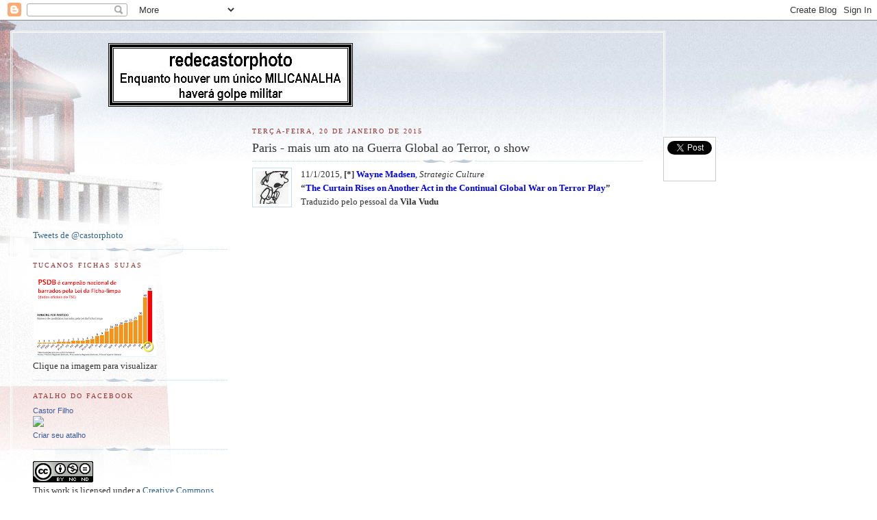

--- FILE ---
content_type: text/html; charset=UTF-8
request_url: https://redecastorphoto.blogspot.com/2015/01/show-em-paris-mais-um-ato-na-guerra.html
body_size: 33489
content:
<!DOCTYPE html>
<html dir='ltr' xmlns='http://www.w3.org/1999/xhtml' xmlns:b='http://www.google.com/2005/gml/b' xmlns:data='http://www.google.com/2005/gml/data' xmlns:expr='http://www.google.com/2005/gml/expr'>
<head>
<link href='https://www.blogger.com/static/v1/widgets/2944754296-widget_css_bundle.css' rel='stylesheet' type='text/css'/>
<meta content='text/html; charset=UTF-8' http-equiv='Content-Type'/>
<meta content='blogger' name='generator'/>
<link href='https://redecastorphoto.blogspot.com/favicon.ico' rel='icon' type='image/x-icon'/>
<link href='http://redecastorphoto.blogspot.com/2015/01/show-em-paris-mais-um-ato-na-guerra.html' rel='canonical'/>
<link rel="alternate" type="application/atom+xml" title="redecastorphoto - Atom" href="https://redecastorphoto.blogspot.com/feeds/posts/default" />
<link rel="alternate" type="application/rss+xml" title="redecastorphoto - RSS" href="https://redecastorphoto.blogspot.com/feeds/posts/default?alt=rss" />
<link rel="service.post" type="application/atom+xml" title="redecastorphoto - Atom" href="https://www.blogger.com/feeds/7341321881472037483/posts/default" />

<link rel="alternate" type="application/atom+xml" title="redecastorphoto - Atom" href="https://redecastorphoto.blogspot.com/feeds/1223205834231118592/comments/default" />
<!--Can't find substitution for tag [blog.ieCssRetrofitLinks]-->
<link href='https://blogger.googleusercontent.com/img/b/R29vZ2xl/AVvXsEgSbpTSZhixmNU59Rl71m7DTo2WDSqwB07HjW2zg05B7arM7sN3XGw3zLFbSeuN0bbftO3NIh7wPjeStksq-qp6hOf4zKvIBKsSVP5PGXZR8l07s7pbNsVDjmJEm9dbJFUCgdhSvMB47UiY/s1600/vilavudu.jpg' rel='image_src'/>
<meta content='http://redecastorphoto.blogspot.com/2015/01/show-em-paris-mais-um-ato-na-guerra.html' property='og:url'/>
<meta content='Paris - mais um ato na Guerra Global ao Terror, o show' property='og:title'/>
<meta content='   11/1/2015,  [*]  Wayne Madsen ,  Strategic Culture   “ The Curtain Rises on Another Act in the Continual Global War on Terror Play ”   Tr...' property='og:description'/>
<meta content='https://blogger.googleusercontent.com/img/b/R29vZ2xl/AVvXsEgSbpTSZhixmNU59Rl71m7DTo2WDSqwB07HjW2zg05B7arM7sN3XGw3zLFbSeuN0bbftO3NIh7wPjeStksq-qp6hOf4zKvIBKsSVP5PGXZR8l07s7pbNsVDjmJEm9dbJFUCgdhSvMB47UiY/w1200-h630-p-k-no-nu/vilavudu.jpg' property='og:image'/>
<title>redecastorphoto: Paris - mais um ato na Guerra Global ao Terror, o show</title>
<meta content='' name='description'/>
<style id='page-skin-1' type='text/css'><!--
/*
-----------------------------------------------
Blogger Template Style
Name:     Harbor
Date:     24 Feb 2004
Updated by: Blogger Team
----------------------------------------------- */
body {
background:#fff url("https://resources.blogblog.com/blogblog/data/harbor/rocks_left.jpg") no-repeat right bottom;
background-attachment:fixed;
margin:0;
padding:0;
font:x-small Georgia, Serif;
color:#333333;
font-size/* */:/**/small;
font-size: /**/small;
}
/* Commented Backslash Hack hides rule from IE5-Mac \*/
body {background-attachment:scroll;}
/* End IE5-Mac hack */
a:link {
color:#336688;
text-decoration:none;
}
a:visited {
color:#764;
text-decoration:none;
}
a:hover {
color:#993333;
text-decoration:underline;
}
a img {
border-width:0;
}
/* Page Structure
----------------------------------------------- */
#wrap {
background:url("https://resources.blogblog.com/blogblog/data/harbor/sky_left.jpg") repeat-x;
min-width:740px;
margin:0;
padding:0;
text-align:left;
font: normal normal 100% Georgia,Serif;
}
#wrap2 {
background:url("https://resources.blogblog.com/blogblog/data/harbor/lighthouse_left.jpg") no-repeat left  0px;
}
#wrap3 {
background:url("https://resources.blogblog.com/blogblog/data/harbor/cloud_left.jpg") no-repeat right 75px;
}
#wrap4 {
background:url("https://resources.blogblog.com/blogblog/data/harbor/center_cloud_left.jpg") no-repeat 50% 0px;
padding:15px;
width:100%;
width/* */:/**/auto;
width: /**/auto;
}
#outer-wrapper {
max-width:890px;
padding: 0 30px 50px;
width:100%;
width/* */:/**/auto;
width: /**/auto;
}
html>body #outer-wrapper {
border:3px double #fff;
}
#main-wrapper {
width:64%;
float:right;
word-wrap: break-word; /* fix for long text breaking sidebar float in IE */
overflow: hidden;     /* fix for long non-text content breaking IE sidebar float */
}
#main {
margin:0;
padding:0;
}
#sidebar-wrapper {
width:32%;
float:left;
word-wrap: break-word; /* fix for long text breaking sidebar float in IE */
overflow: hidden;     /* fix for long non-text content breaking IE sidebar float */
}
#sidebar {
margin:0;
padding-top: 170px;
}
/** Page structure tweaks for layout editor wireframe */
body#layout #outer-wrapper,
body#layout #sidebar,
body#layout #wrap4,
body#layout #header {
margin-top: 0;
margin-bottom: 0;
padding: 0;
}
body#layout #sidebar-wrapper {
width: 180px;
margin-left: 0;
}
body#layout #wrap4, body#layout #outer-wrapper {
width: 650px;
}
/* Header
----------------------------------------------- */
#header {
padding-top:15px;
padding-right:0;
padding-bottom:10px;
padding-left:110px;
position: relative;
}
.Header h1 {
margin:0 0 .25em;
color:#667788;
font: normal normal 270% Georgia, Serif;
}
.Header h1 a {
color:#667788;
text-decoration:none;
}
.Header .description {
margin:0;
max-width:700px;
line-height:1.8em;
text-transform:uppercase;
letter-spacing:.2em;
color:#667788;
font: normal normal 75% Georgia, Serif;
}
/* Headings
----------------------------------------------- */
h2 {
margin:1.5em 0 .75em;
line-height: 1.4em;
font: normal normal 78% Georgia, Serif;
text-transform:uppercase;
letter-spacing:.2em;
color:#993333;
}
/* Posts
----------------------------------------------- */
h2.date-header {
margin:2em 0 .5em;
color: #993333;
font: normal normal 78% Georgia, Serif;
}
.post {
margin:.5em 0 1.5em;
}
.post h3 {
margin:.25em 0 0;
padding:0 0 4px;
font-size:140%;
font-weight:normal;
line-height:1.4em;
}
.post h3 a, .post h3 strong {
background:url("https://resources.blogblog.com/blogblog/data/harbor/icon_lighthouse.gif") no-repeat left .15em;
display:block;
padding-left:20px;
text-decoration:none;
color:#336688;
font-weight:normal;
}
.post h3 strong {
background-image:url("https://resources.blogblog.com/blogblog/data/harbor/icon_lighthouse2.gif");
color:#000;
}
.post h3 a:hover {
color:#993333;
}
.post-body {
background:url("https://resources.blogblog.com/blogblog/data/harbor/divider.gif") no-repeat center top;
padding-top:12px;
margin:0 0 .75em;
line-height:1.6em;
}
.post-body blockquote {
line-height:1.3em;
}
.post-footer {
color:#999;
text-transform:uppercase;
letter-spacing:.1em;
font-size: 78%;
line-height: 1.4em;
}
.comment-link {
margin-left:.4em;
}
.post-footer .post-timestamp,
.post-footer .post-author {
color:#666;
}
.comment-link strong {
font-size:130%;
}
.comment-link {
margin-left:.4em;
}
.post img, table.tr-caption-container {
padding:4px;
border:1px solid #cde;
}
.tr-caption-container img {
border: none;
padding: 0;
}
/* Comments
----------------------------------------------- */
#comments {
background:url("https://resources.blogblog.com/blogblog/data/harbor/divider.gif") no-repeat center top;
padding:15px 0 0;
}
#comments h4 {
margin:1em 0;
font-weight: bold;
line-height: 1.6em;
text-transform:uppercase;
letter-spacing:.2em;
color: #993333;
font: bold 78% Georgia Serif;
}
#comments h4 strong {
font-size:130%;
}
#comments-block {
margin:1em 0 1.5em;
line-height:1.4em;
}
#comments-block dt {
margin:.5em 0;
}
#comments-block dd {
margin:.25em 20px 0;
}
#comments-block dd.comment-timestamp {
margin:-.25em 20px 1.5em;
line-height: 1.4em;
text-transform:uppercase;
letter-spacing:.1em;
}
#comments-block dd p {
margin:0 0 .75em;
}
.deleted-comment {
font-style:italic;
color:gray;
}
.feed-links {
clear: both;
line-height: 2.5em;
}
#blog-pager-newer-link {
float: left;
}
#blog-pager-older-link {
float: right;
}
#blog-pager {
text-align: center;
}
.comment-footer {
font: 78%/1.4em Georgia , Serif;
}
/* Sidebar Content
----------------------------------------------- */
.sidebar .widget, .main .widget {
background:url("https://resources.blogblog.com/blogblog/data/harbor/divider.gif") no-repeat center bottom;
margin:0 0 15px;
padding:0 0 15px;
}
.main .Blog {
background-image: none;
}
.sidebar ul {
list-style:none;
margin-left: 0;
}
.sidebar li {
margin:0;
padding-top:0;
padding-right:0;
padding-bottom:.25em;
padding-left:15px;
text-indent:-15px;
line-height:1.5em;
}
.sidebar p {
color:#666;
line-height:1.5em;
}
/* Profile
----------------------------------------------- */
.profile-datablock {
margin:.5em 0 .5em;
}
.profile-data {
margin:0;
font: normal normal 78% Georgia, Serif;
font-weight: bold;
line-height: 1.6em;
text-transform:uppercase;
letter-spacing:.1em;
}
.profile-img {
float: left;
margin-top: 0;
margin-right: 5px;
margin-bottom: 5px;
margin-left: 0;
padding: 4px;
border: 1px solid #cde;
}
.profile-textblock {
margin:.5em 0 .5em;
}
.profile-link {
font:78%/1.4em Georgia,Serif;
text-transform:uppercase;
letter-spacing:.1em;
}
/* Footer
----------------------------------------------- */
#footer-wrapper {
clear:both;
padding-top:15px;
padding-right:30px;
padding-bottom:0;
padding-left:50px;
text-align: center;
}
#footer .widget {
background:url("https://resources.blogblog.com/blogblog/data/harbor/divider.gif") no-repeat center top;
margin:0;
padding-top:15px;
line-height: 1.6em;
text-transform:uppercase;
letter-spacing:.1em;
}

--></style>
<script src='https://ajax.googleapis.com/ajax/libs/jquery/1.7.1/jquery.min.js' type='text/javascript'></script>
<script type='text/javascript'>
//<![CDATA[
jQuery(document).ready(function(jQuery) {
var offset = jQuery("#fblog-box").offset();
var topPadding = 60;
jQuery(window).scroll(function() {
if (jQuery(window).scrollTop() > offset.top) {
jQuery("#fblog-box").stop().animate({
marginTop: jQuery(window).scrollTop() - offset.top + topPadding
});
} else {
jQuery("#fblog-box").stop().animate({
marginTop: 0
});
};
});
});
//]]>
</script>
<style type='text/css'>
#floating-fblog {width:60px;}
#fblog-box {border:1px solid #ccc; padding:5px; background:#fff; z-index:9999; display:block; position:absolute; top:200px; float:right; margin:0 0 0 600px; text-align:center;}
#fblog-box div {margin:0 0 5px;}
#fb-root {display:none;}
</style>
<link href='https://www.blogger.com/dyn-css/authorization.css?targetBlogID=7341321881472037483&amp;zx=cd2e36e7-ddcf-4e4a-9bcf-a7c75527da82' media='none' onload='if(media!=&#39;all&#39;)media=&#39;all&#39;' rel='stylesheet'/><noscript><link href='https://www.blogger.com/dyn-css/authorization.css?targetBlogID=7341321881472037483&amp;zx=cd2e36e7-ddcf-4e4a-9bcf-a7c75527da82' rel='stylesheet'/></noscript>
<meta name='google-adsense-platform-account' content='ca-host-pub-1556223355139109'/>
<meta name='google-adsense-platform-domain' content='blogspot.com'/>

</head>
<body>
<div class='navbar section' id='navbar'><div class='widget Navbar' data-version='1' id='Navbar1'><script type="text/javascript">
    function setAttributeOnload(object, attribute, val) {
      if(window.addEventListener) {
        window.addEventListener('load',
          function(){ object[attribute] = val; }, false);
      } else {
        window.attachEvent('onload', function(){ object[attribute] = val; });
      }
    }
  </script>
<div id="navbar-iframe-container"></div>
<script type="text/javascript" src="https://apis.google.com/js/platform.js"></script>
<script type="text/javascript">
      gapi.load("gapi.iframes:gapi.iframes.style.bubble", function() {
        if (gapi.iframes && gapi.iframes.getContext) {
          gapi.iframes.getContext().openChild({
              url: 'https://www.blogger.com/navbar/7341321881472037483?po\x3d1223205834231118592\x26origin\x3dhttps://redecastorphoto.blogspot.com',
              where: document.getElementById("navbar-iframe-container"),
              id: "navbar-iframe"
          });
        }
      });
    </script><script type="text/javascript">
(function() {
var script = document.createElement('script');
script.type = 'text/javascript';
script.src = '//pagead2.googlesyndication.com/pagead/js/google_top_exp.js';
var head = document.getElementsByTagName('head')[0];
if (head) {
head.appendChild(script);
}})();
</script>
</div></div>
<div id='wrap'><div id='wrap2'><div id='wrap3'><div id='wrap4'>
<div id='outer-wrapper'>
<div class='header section' id='header'><div class='widget Header' data-version='1' id='Header1'>
<div id='header-inner'>
<a href='https://redecastorphoto.blogspot.com/' style='display: block'>
<img alt='redecastorphoto' height='93px; ' id='Header1_headerimg' src='https://blogger.googleusercontent.com/img/b/R29vZ2xl/AVvXsEgN44Z3FDgi02c09a7y0HRLbCJfLaqOjAyD7Riq41StUsWC9O9Uum2lyW8fUPw98XPAf0dD6qPqschMVboDdy9HFdrR1_CoFY8mJBQvRiTlDIDXgFIPbVwSzERGHdjxNDdjijuDutXI82We/s1600/redecastorphoto.tif' style='display: block' width='357px; '/>
</a>
</div>
</div></div>
<div id='crosscol-wrapper' style='text-align:center'>
<div class='crosscol no-items section' id='crosscol'></div>
</div>
<div id='main-wrapper'>
<div class='main section' id='main'><div class='widget Blog' data-version='1' id='Blog1'>
<div class='blog-posts hfeed'>

          <div class="date-outer">
        
<h2 class='date-header'><span>terça-feira, 20 de janeiro de 2015</span></h2>

          <div class="date-posts">
        
<div class='post-outer'>
<div class='post hentry'>
<a name='1223205834231118592'></a>
<h3 class='post-title entry-title'>
Paris - mais um ato na Guerra Global ao Terror, o show
</h3>
<div class='post-header'>
<div class='post-header-line-1'></div>
</div>
<div class='post-body entry-content' id='post-body-1223205834231118592'>
<div class="separator" style="clear: both; text-align: center;">
<a href="https://blogger.googleusercontent.com/img/b/R29vZ2xl/AVvXsEgSbpTSZhixmNU59Rl71m7DTo2WDSqwB07HjW2zg05B7arM7sN3XGw3zLFbSeuN0bbftO3NIh7wPjeStksq-qp6hOf4zKvIBKsSVP5PGXZR8l07s7pbNsVDjmJEm9dbJFUCgdhSvMB47UiY/s1600/vilavudu.jpg" imageanchor="1" style="clear: left; float: left; margin-bottom: 1em; margin-right: 1em;"><img border="0" src="https://blogger.googleusercontent.com/img/b/R29vZ2xl/AVvXsEgSbpTSZhixmNU59Rl71m7DTo2WDSqwB07HjW2zg05B7arM7sN3XGw3zLFbSeuN0bbftO3NIh7wPjeStksq-qp6hOf4zKvIBKsSVP5PGXZR8l07s7pbNsVDjmJEm9dbJFUCgdhSvMB47UiY/s1600/vilavudu.jpg" /></a></div>
<div class="MsoNormal" style="font-family: Arial, Helvetica, sans-serif; font-size: 12px;">
<span style="font-family: Georgia; font-size: 10pt;">11/1/2015,&nbsp;<b>[*]&nbsp;<a href="http://www.strategic-culture.org/authors/wayne-madsen.html" target="_blank"><span style="color: blue;">Wayne Madsen</span></a></b>,&nbsp;<i>Strategic Culture</i><o:p></o:p></span></div>
<div class="MsoNormal" style="font-family: Arial, Helvetica, sans-serif; font-size: 12px;">
<b><span style="font-family: Georgia; font-size: 10pt;">&#8220;<a href="http://www.strategic-culture.org/news/2015/01/11/curtain-rises-another-act-continual-global-war-terror-play.html"><span style="color: blue;">The Curtain Rises on Another Act in the Continual Global War on Terror Play</span></a>&#8221;<o:p></o:p></span></b></div>
<div class="MsoNormal" style="font-family: Arial, Helvetica, sans-serif; font-size: 12px;">
<span style="font-family: Georgia; font-size: 10pt;">Traduzido pelo pessoal da&nbsp;<b>Vila Vudu</b><o:p></o:p></span></div>
<div align="left" class="MsoNormal" style="background: white; font-family: Arial, Helvetica, sans-serif; font-size: 12px;">
<br /></div>
<div align="center" class="MsoNormal" style="background: white; font-family: Arial, Helvetica, sans-serif; font-size: 12px; text-align: center;">
<span lang="EN-US" style="letter-spacing: 0pt;"><span style="font-family: Georgia; font-size: 10pt;"><iframe allowfullscreen="" frameborder="0" height="315" src="//www.youtube.com/embed/gobYWXgzWgY" width="560"></iframe><o:p></o:p></span></span></div>
<div align="left" class="MsoNormal" style="background: white; font-family: Arial, Helvetica, sans-serif; font-size: 12px;">
<br /></div>
<div align="center" class="MsoNormal" style="background: white; font-family: Arial, Helvetica, sans-serif; font-size: 12px; text-align: center;">
<span lang="EN-US" style="letter-spacing: 0pt;"><span style="font-family: Georgia;"><span style="font-size: 10pt;"><iframe allowfullscreen="" frameborder="0" height="315" src="//www.youtube.com/embed/uQfzltS4W1s" width="560"></iframe></span><o:p></o:p></span></span></div>
<div class="MsoNormal" style="background: white; font-family: Arial, Helvetica, sans-serif; font-size: 12px;">
<br /></div>
<div class="MsoNormal" style="background: white; font-family: Arial, Helvetica, sans-serif; font-size: 12px; text-align: justify;">
<span style="letter-spacing: 0pt;"><span style="font-family: Georgia;"><span style="font-size: 12pt;">Os ataques, em Paris, contra a redação e os jornalistas do semanário satírico&nbsp;<i>Charlie Hebdo</i>&nbsp;e num supermercado&nbsp;<i>kosher&nbsp;</i>(vídeos acima)<i>&nbsp;</i>conseguiram, mais uma vez, afastar convenientemente a atenção do mundo para bem longe do torvelinho econômico em que gira a União Europeia e a extrema impopularidade de seus principais líderes nessa infindável &#8220;guerra global ao terror&#8221;.<o:p></o:p></span></span></span></div>
<div class="MsoNormal" style="background: white; font-family: Arial, Helvetica, sans-serif; font-size: 12px; text-align: justify;">
<br /></div>
<div class="MsoNormal" style="background: white; font-family: Arial, Helvetica, sans-serif; font-size: 12px; text-align: justify;">
<span style="letter-spacing: 0pt;"><span style="font-family: Georgia;"><span style="font-size: 12pt;">Dia 11/1/2015, o presidente francês François Hollande anunciou que marcharia em solidariedade pelas ruas de Paris, com a Chanceler alemã, Angela Merkel, o Primeiro-Ministro britânico, David Cameron, o Primeiro-Ministro italiano, Matteo Renzi, o Primeiro-Ministro da Espanha, Mariano Rajoy, o Primeiro-Ministro da Bélgica, Charles Michel, o Presidente da Ucrânia, Petro Poroshenko, o Primeiro-Ministro irlandês, Enda Kenny, e o Primeiro-Ministro turco e apoiador do&nbsp;<i>ISIS/ISIL</i>, Ahmet Davutoglu. Todos esses líderes, que enfrentam graves crises de impopularidade nos respectivos países, rapidamente usaram os ataques terroristas em Paris para aplicar um lustro aos respectivos obscurecidos perfis eleitorais. Além dos líderes impopulares, foram escalados para marchar em Paris o Secretário-Geral da OTAN, Jens Stoltenberg, o Presidente do Conselho Europeu, Donald Tusk e o Presidente da Comissão Europeia, Jean-Claude Juncker, para a grandiosa &#8220;fotomontagem&#8221; em homenagem aos cartunistas assassinados, os mesmos que, seguidamente, ridicularizavam exatamente aqueles mesmos líderes com charges que, quase sempre, tinham conteúdo sexual.<o:p></o:p></span></span></span></div>
<div class="MsoNormal" style="background: white; font-family: Arial, Helvetica, sans-serif; font-size: 12px; text-align: justify;">
<br /></div>
<table align="center" cellpadding="0" cellspacing="0" class="tr-caption-container" style="margin-left: auto; margin-right: auto; text-align: center;"><tbody>
<tr><td style="text-align: center;"><a href="https://blogger.googleusercontent.com/img/b/R29vZ2xl/AVvXsEgxcl-a_xzqxOkfgJUob9s9g2K2Y0mAOTl25olIXsZymaMgHjOiF2nENZO5yxj22hfAnjh1wKOAwMEI7FYjINtsoJYSQjdDJHv2xJ2gt34BZDCf7g_mCWLt1l9t8x-HfpGqjtApc5T64hz8/s1600/Charlie-hebdo-chefes+de+estado.jpg" imageanchor="1" style="margin-left: auto; margin-right: auto;"><img border="0" src="https://blogger.googleusercontent.com/img/b/R29vZ2xl/AVvXsEgxcl-a_xzqxOkfgJUob9s9g2K2Y0mAOTl25olIXsZymaMgHjOiF2nENZO5yxj22hfAnjh1wKOAwMEI7FYjINtsoJYSQjdDJHv2xJ2gt34BZDCf7g_mCWLt1l9t8x-HfpGqjtApc5T64hz8/s1600/Charlie-hebdo-chefes+de+estado.jpg" /></a></td></tr>
<tr><td class="tr-caption" style="text-align: center;"><span style="font-family: Georgia, Times New Roman, serif; font-size: large;"><b>Marcha dos Chefes de Estado - Paris, 11/1/2015</b></span></td></tr>
</tbody></table>
<div class="MsoNormal" style="background: white; font-family: Arial, Helvetica, sans-serif; font-size: 12px; text-align: justify;">
<br /></div>
<div class="MsoNormal" style="background: white; font-family: Arial, Helvetica, sans-serif; font-size: 12px; text-align: justify;">
<span style="letter-spacing: 0pt;"><span style="font-family: Georgia;"><span style="font-size: 12pt;">Mais uma vez, os acusados de terem cometido os ataques recentes, os irmãos franco-argelinos Said e Cherif Kouachi, que teriam assassinado 12 pessoas, inclusive o editor-chefe de&nbsp;<i>Charlie Hebdo</i>, e o franco-senegalês Amedy Coulibaly, acusado de ter matado reféns no supermercado eram, todos eles, bem conhecidos da polícia francesa e dos serviços de inteligência. Um dos fregueses do supermercado disse que Coulibaly teria dito que era original do Mali e que apoiava o&nbsp;<i>ISIL</i>&nbsp;e a Palestina. Os nomes dos irmãos Kouachis estavam incluídos, até, na lista norte-americana dos &#8220;proibidos de embarcar em avião&#8221;.<o:p></o:p></span></span></span></div>
<div class="MsoNormal" style="background: white; font-family: Arial, Helvetica, sans-serif; font-size: 12px; text-align: justify;">
<br /></div>
<div class="MsoNormal" style="background: white; font-family: Arial, Helvetica, sans-serif; font-size: 12px; text-align: justify;">
<span style="letter-spacing: 0pt;"><span style="font-family: Georgia;"><span style="font-size: 12pt;">O fato de que os irmãos Kouachis tenham estado envolvidos no recrutamento e treinamento de jihadistas voluntários para combater na Síria pelo Estado Islâmico do Iraque e Levante,&nbsp;<i>ISIS/ISIL</i>&nbsp;(ing.) e de que tenham também trabalhado no recrutamento de exércitos de jihadistas no Iraque e Iêmen já bastaria para que ambos estivessem em listas de vigilância. Mas, como em caso anterior na França que envolveu supostos terroristas jihadistas que teriam matado pessoas ao acaso, os irmãos Kouachi, como Coulibaly, também bem conhecido da Polícia, foram autorizados a portar armas e outros materiais.<o:p></o:p></span></span></span></div>
<div class="MsoNormal" style="background: white; font-family: Arial, Helvetica, sans-serif; font-size: 12px; text-align: justify;">
<br /></div>
<div class="MsoNormal" style="background: white; font-family: Arial, Helvetica, sans-serif; font-size: 12px; text-align: justify;">
<span style="letter-spacing: 0pt;"><span style="font-family: Georgia;"><span style="font-size: 12pt;">Coulibaly foi convidado, mesmo, do Presidente francês Nicolas Sarkozy em 2009. Coulibaly trabalhava numa fábrica da Coca Cola na periferia pobre de Grigny, arredores de Paris. Coulibaly foi um dos dez operários selecionados para encontrar-se pessoalmente com o Presidente Sarkozy no Palácio do Eliseu, para discutir questões de empregos para jovens. Como faz o serviço secreto dos EUA, a segurança do presidente francês também examina detalhadamente o passado de qualquer pessoa que receba convite para reunião com o presidente, é claro. Basta isso para que o fato de Coulibaly ter sido selecionado para reunião com Sarkozy cause a mais total perplexidade. O jornal&nbsp;<i>Le Parisien</i>&nbsp;citava Coulibaly, excitado com a reunião com o presidente, e que esperava que Sarkozy o ajudasse a encontrar um bom emprego. Diz-se que Coulibaly encontrou Cherif Kouachi pela primeira vez em 2010.<o:p></o:p></span></span></span></div>
<div class="MsoNormal" style="background: white; font-family: Arial, Helvetica, sans-serif; font-size: 12px; text-align: justify;">
<br /></div>
<table align="center" cellpadding="0" cellspacing="0" class="tr-caption-container" style="margin-left: auto; margin-right: auto; text-align: center;"><tbody>
<tr><td style="text-align: center;"><a href="https://blogger.googleusercontent.com/img/b/R29vZ2xl/AVvXsEj1DLuoW85SI9qAs6cBNoWLvw9PCExI8YWx4J6b8REBeT2eTlwbI694ZVH_PxvNROeRzG3hcrZ4FDDNLw4jjD-uzC_EgLp5OqhPuqQvqOXULhQxyBc2qTCaVIQFlAMkqidsV1-Kx91YzRPR/s1600/Amedy+Coulibaly+e+Sarkpzy.png" imageanchor="1" style="margin-left: auto; margin-right: auto;"><img border="0" src="https://blogger.googleusercontent.com/img/b/R29vZ2xl/AVvXsEj1DLuoW85SI9qAs6cBNoWLvw9PCExI8YWx4J6b8REBeT2eTlwbI694ZVH_PxvNROeRzG3hcrZ4FDDNLw4jjD-uzC_EgLp5OqhPuqQvqOXULhQxyBc2qTCaVIQFlAMkqidsV1-Kx91YzRPR/s1600/Amedy+Coulibaly+e+Sarkpzy.png" /></a></td></tr>
<tr><td class="tr-caption" style="text-align: center;"><span style="font-family: Georgia, Times New Roman, serif; font-size: large;"><b>Amedy Coulibaly esteve com Sarkozy em 2005</b></span></td></tr>
</tbody></table>
<div class="MsoNormal" style="background: white; font-family: Arial, Helvetica, sans-serif; font-size: 12px; text-align: justify;">
<br /></div>
<div class="MsoNormal" style="background: white; font-family: Arial, Helvetica, sans-serif; font-size: 12px; text-align: justify;">
<span style="letter-spacing: 0pt;"><span style="font-family: Georgia;"><span style="font-size: 12pt;">Mas o que se sabe é que Coulibaly converteu-se ao Islã radical quando esteve preso em 2005, por assalto a mão armada. E teria sido na prisão que Coulibaly tornou-se seguidor de Djamel Beghal, suspeito de ser o membro franco-argelino da Al-Qaeda que, em 2001, tentou explodir a embaixada dos EUA em Paris.<o:p></o:p></span></span></span></div>
<div class="MsoNormal" style="background: white; font-family: Arial, Helvetica, sans-serif; font-size: 12px; text-align: justify;">
<br /></div>
<div class="MsoNormal" style="background: white; font-family: Arial, Helvetica, sans-serif; font-size: 12px; text-align: justify;">
<span style="letter-spacing: 0pt;"><span style="font-family: Georgia;"><span style="font-size: 12pt;">De todos os jovens desempregados e subempregados na França, a segurança do presidente francês resolveu aprovar um conhecido membro da Al-Qaeda, autorizado a entrar no Palácio presidencial e reunir-se com o presidente Sarkozy. Como diriam os franceses:&nbsp;<i>incroyable</i>!<o:p></o:p></span></span></span></div>
<div class="MsoNormal" style="background: white; font-family: Arial, Helvetica, sans-serif; font-size: 12px; text-align: justify;">
<br /></div>
<div class="MsoNormal" style="background: white; font-family: Arial, Helvetica, sans-serif; font-size: 12px; text-align: justify;">
<span style="letter-spacing: 0pt;"><span style="font-family: Georgia;"><span style="font-size: 12pt;">Não há dúvida alguma de que as autoridades conheciam o envolvido no&nbsp;<i>affair</i>&nbsp;Merah, em março de 2012, quando Mohammed Merah, cidadão francês, foi morto pela polícia francesa. Merah foi acusado de assassinar três paraquedistas franceses em Montauban e três alunos e um professor numa escola hebraica em Toulouse. Adiante se descobriu que não só o Diretorado Central da Inteligência Francesa Interna [orig.&nbsp;<i>French Central Directorate of Internal Intelligence (DCRI)</i>] tinha gordo dossiê sobre Merah, mas, também, que a inteligência francesa tentara recrutá-lo. Merah viajou sem ser perturbado ao Afeganistão, com pleno conhecimento da inteligência francesa. Os conservadores pró-Sarkozy e o Partido Socialista, então na oposição, hoje na presidência, conspiraram para acobertar todos os laços que ligavam Merah à inteligência francesa.<o:p></o:p></span></span></span></div>
<div class="MsoNormal" style="background: white; font-family: Arial, Helvetica, sans-serif; font-size: 12px; text-align: justify;">
<br /></div>
<div class="MsoNormal" style="background: white; font-family: Arial, Helvetica, sans-serif; font-size: 12px; text-align: justify;">
<span style="letter-spacing: 0pt;"><span style="font-family: Georgia;"><span style="font-size: 12pt;">O que se diz é que os irmãos Kouachi teriam voltado da Síria no verão passado, a mesma Síria onde a CIA e a inteligência francesa apoiam grupos da guerrilha islamista radical que combatem contra o governo do presidente Bashar al-Assad. As semelhanças entre os Kouachis e Coulibaly, e Merah, são grandes demais para não chamarem a atenção. Todos esses eram bem conhecidos da inteligência francesa antes de aparecerem como supostos autores de ataques terroristas; e todos tinham conexões com grupos afiliados da Al-Qaeda.<o:p></o:p></span></span></span></div>
<div class="MsoNormal" style="background: white; font-family: Arial, Helvetica, sans-serif; font-size: 12px; text-align: justify;">
<br /></div>
<table align="center" cellpadding="0" cellspacing="0" class="tr-caption-container" style="margin-left: auto; margin-right: auto; text-align: center;"><tbody>
<tr><td style="text-align: center;"><a href="https://blogger.googleusercontent.com/img/b/R29vZ2xl/AVvXsEgxKRflU9dHHxL2GMB9TuaF1InT0_ATCUZZ9TNy9Dg1WiwVyQNWMldJB51PY226HQKZZRotvd8sCkR5Njxq0lgbOmbXovvvA7SM7W9VxwdfCUHofUq_C-bLkKhj__x-VaIAvefYZjx_m-vE/s1600/Charlie-hebdo-cherif-kouachi-identidade.jpg" imageanchor="1" style="margin-left: auto; margin-right: auto;"><img border="0" src="https://blogger.googleusercontent.com/img/b/R29vZ2xl/AVvXsEgxKRflU9dHHxL2GMB9TuaF1InT0_ATCUZZ9TNy9Dg1WiwVyQNWMldJB51PY226HQKZZRotvd8sCkR5Njxq0lgbOmbXovvvA7SM7W9VxwdfCUHofUq_C-bLkKhj__x-VaIAvefYZjx_m-vE/s1600/Charlie-hebdo-cherif-kouachi-identidade.jpg" /></a></td></tr>
<tr><td class="tr-caption" style="text-align: center;"><span style="font-family: Georgia, Times New Roman, serif; font-size: large;"><b>Identidade de Cherif Kouachi, "esquecida" no auto de fuga</b></span></td></tr>
</tbody></table>
<div class="MsoNormal" style="background: white; font-family: Arial, Helvetica, sans-serif; font-size: 12px; text-align: justify;">
<br /></div>
<div class="MsoNormal" style="background: white; font-family: Arial, Helvetica, sans-serif; font-size: 12px; text-align: justify;">
<span style="letter-spacing: 0pt;"><span style="font-family: Georgia;"><span style="font-size: 12pt;">Desde a bomba-relógio na estação de trem de Bolonha em 1980, que matou 85 e feriu mais de 200, as operações &#8220;de falsa bandeira&#8221; na Europa Ocidental tornaram-se, pode-se dizer, uma espécie de &#8220;operação padrão&#8221;, que sempre se poderia repetir quase sem modificações [orig.<b><a href="http://www.racecomunicacao.com.br/pt/blog/o-que-e-boilerplate/" target="_blank"><span style="color: #1155cc; font-size: 12pt;">&#8220;</span><span style="font-size: 12pt;"><span style="color: blue;"><i>boiler plate&#8221; operations</i></span></span></a></b>]. Foi sem dúvida o que aconteceu no caso do assalto realizado por três homens, atuando de modo militar e profissional, sem vacilações &#8220;amadorísticas&#8221;, os supostos terroristas islamistas, contra a redação do semanário satírico&nbsp;<i>Charlie Hebdo.</i>Embora os dois irmãos Kouachi, mortos pela polícia num armazém ao norte de Paris, estejam sendo acusados por todas as ações que levaram aos ataques contra o jornal, não há ainda nenhuma explicação sobre um terceiro atacante. Um terceiro homem, cunhado dos Kouachis, de nome Mourad Hamyd, apresentou-se voluntariamente à polícia, depois que ouviu seu nome divulgado pela imprensa. Mas Hamyd, 18 anos, estava na escola, no momento do ataque contra&nbsp;<i>Charlie Hebdo</i>.<o:p></o:p></span></span></span></div>
<div class="MsoNormal" style="background: white; font-family: Arial, Helvetica, sans-serif; font-size: 12px; text-align: justify;">
<br /></div>
<div class="MsoNormal" style="background: white; font-family: Arial, Helvetica, sans-serif; font-size: 12px; text-align: justify;">
<span style="letter-spacing: 0pt;"><span style="font-family: Georgia;"><span style="font-size: 12pt;">O ataque na estação de trem de Bolonha inaugurou a era dos ataques &#8220;sob falsa bandeira&#8221; dos tempos modernos. Embora, em 1980, o governo e a imprensa-empresa italianos tenham atribuído a responsabilidade por aquele ataque a guerrilheiros da esquerda radical italiana, já se sabe que o ataque foi executado por uma célula clandestina de fascistas radicais que conseguiram os materiais para a bomba em depósitos secretos pertencentes a uma unidade paramilitar clandestina da OTAN conhecida como &#8220;Gladio&#8221;.<o:p></o:p></span></span></span></div>
<div class="MsoNormal" style="background: white; font-family: Arial, Helvetica, sans-serif; font-size: 12px; text-align: justify;">
<br /></div>
<div class="MsoNormal" style="background: white; font-family: Arial, Helvetica, sans-serif; font-size: 12px; text-align: justify;">
<span style="letter-spacing: 0pt;"><span style="font-family: Georgia;"><span style="font-size: 12pt;">A unidade conhecida como &#8220;Gladio&#8221; foi criada para mobilizar forças de guerrilha para combaterem contra os soviéticos, no caso de guerra em solo europeu. Armas e materiais foram enterrados e escondidos em cavernas por toda a Europa Ocidental, para uso futuro pelos guerrilheiros que lutassem contra possíveis tropas soviéticas de ocupação. Não demorou contudo para que a direita italiana e grupos armados sionistas tentassem usar o desacreditado Dossiê Mitrokhin, que teria sido extraído de arquivos da KGB, para atribuir a culpa pelo ataque em Bolonha aos soviéticos, que teriam atuado em conluio com árabes radicais, incluindo palestinos. A farsa durou pouco.<o:p></o:p></span></span></span></div>
<div class="MsoNormal" style="background: white; font-family: Arial, Helvetica, sans-serif; font-size: 12px; text-align: justify;">
<br /></div>
<table align="center" cellpadding="0" cellspacing="0" class="tr-caption-container" style="margin-left: auto; margin-right: auto; text-align: center;"><tbody>
<tr><td style="text-align: center;"><a href="https://blogger.googleusercontent.com/img/b/R29vZ2xl/AVvXsEi_NxHVxIRqwVXRiboxcj8CIAN8HFi8Q8_NbttZ4J8KvVJlPZHx8oGJzAywcDrEMtl2dwLmsK_ACWY8jsgtC9Edz3Ku1Z4siSseqbVWPBC0frqBeDO5Paigs4sDliox34KVfLAoSojLpka1/s1600/Opera%C3%A7%C3%A3o+Gladio-atentado+de+bologna.jpg" imageanchor="1" style="margin-left: auto; margin-right: auto;"><img border="0" src="https://blogger.googleusercontent.com/img/b/R29vZ2xl/AVvXsEi_NxHVxIRqwVXRiboxcj8CIAN8HFi8Q8_NbttZ4J8KvVJlPZHx8oGJzAywcDrEMtl2dwLmsK_ACWY8jsgtC9Edz3Ku1Z4siSseqbVWPBC0frqBeDO5Paigs4sDliox34KVfLAoSojLpka1/s1600/Opera%C3%A7%C3%A3o+Gladio-atentado+de+bologna.jpg" /></a></td></tr>
<tr><td class="tr-caption" style="text-align: center;"><span style="font-family: Georgia, Times New Roman, serif; font-size: large;"><b>Atentado de Bolonha, &nbsp;parte da Operação Gladio, uma série de atentados de "falsa bandeira" praticados por EUA (CIA) e Israel (Mossad)</b></span></td></tr>
</tbody></table>
<div class="MsoNormal" style="background: white; font-family: Arial, Helvetica, sans-serif; font-size: 12px; text-align: justify;">
<br /></div>
<div class="MsoNormal" style="background: white; font-family: Arial, Helvetica, sans-serif; font-size: 12px; text-align: justify;">
<span style="letter-spacing: 0pt;"><span style="font-family: Georgia;"><span style="font-size: 12pt;">Mais tarde descobriu-se que a CIA criara e distribuíra todas essas histórias, como parte de uma operação de guerra psicológica contra os soviéticos e os países árabes. De sua cela em Paris, em 2005, Ilich Ramirez Sanchez, conhecido terrorista conhecido como &#8220;Carlos&#8221;, revelou que os responsáveis pelas mortes em Bolonha foram CIA e Mossad, e que o tal &#8220;Dossiê Mitrokhin&#8221; estava sendo usado para &#8220;falsificar a história&#8221;. Fontes independentes confirmaram a veracidade do que Carlos dizia.<o:p></o:p></span></span></span></div>
<div class="MsoNormal" style="background: white; font-family: Arial, Helvetica, sans-serif; font-size: 12px; text-align: justify;">
<br /></div>
<div class="MsoNormal" style="background: white; font-family: Arial, Helvetica, sans-serif; font-size: 12px; text-align: justify;">
<span style="letter-spacing: 0pt;"><span style="font-family: Georgia;"><span style="font-size: 12pt;">Desde Bolonha, as &#8220;pegadas&#8221; da inteligência ocidental em operações sob falsa bandeira são sempre muito evidentes, ataque após ataque. 40 anos de apego sempre à mesma doutrina, já fazem ver sempre, claras como o dia, as pegadas da inteligência ocidental.<o:p></o:p></span></span></span></div>
<div class="MsoNormal" style="background: white; font-family: Arial, Helvetica, sans-serif; font-size: 12px; text-align: justify;">
<br /></div>
<div class="MsoNormal" style="background: white; font-family: Arial, Helvetica, sans-serif; font-size: 12px; text-align: justify;">
<span style="letter-spacing: 0pt;"><span style="font-family: Georgia;"><span style="font-size: 12pt;">Uma dessas &#8220;pegadas&#8221; que indicam a operação sob falsa bandeira é que a Polícia, muito convenientemente, sempre encontra &#8220;provas&#8221; que conectam os suspeitos ao crime &#8211; sejam agentes duplos que não sabem para quem trabalham, ou crentes que creem em qualquer história mal contada que lhes apareça pela frente.<o:p></o:p></span></span></span></div>
<div class="MsoNormal" style="background: white; font-family: Arial, Helvetica, sans-serif; font-size: 12px; text-align: justify;">
<br /></div>
<div class="MsoNormal" style="background: white; font-family: Arial, Helvetica, sans-serif; font-size: 12px; text-align: justify;">
<span style="letter-spacing: 0pt;"><span style="font-family: Georgia;"><span style="font-size: 12pt;">Se logo aparece a tal &#8220;prova&#8221; que liga o suposto criminoso à cena do crime, já não há quem não pense em operação sob falsa bandeira. A Polícia francesa diz que ligou os Kouachis ao crime, porque Said, o irmão mais velho, esqueceu um documento francês de identidade num Citroen preto usado para a fuga. A Polícia não informou a qual dos dois irmãos pertenceria o documento. Vários especialistas franceses logo alertaram que o documento poderia ter sido plantado na cena, para confundir a Polícia. Também convenientemente, a Polícia encontrou coquetéis Molotov e bandeiras jihadistas islamistas no mesmo carro. O passaporte do suposto sequestrador de um dos aviões usados no 11/9, Mohammed Atta, também teria sido encontrado intacto, em perfeitas condições, no meio dos restos do&nbsp;<i>World Trade Center.</i></span></span></span></div>
<div class="MsoNormal" style="background: white; font-family: Arial, Helvetica, sans-serif; font-size: 12px; text-align: justify;">
<br /></div>
<div class="separator" style="clear: both; text-align: center;">
</div>
<table align="center" cellpadding="0" cellspacing="0" class="tr-caption-container" style="margin-left: auto; margin-right: auto; text-align: center;"><tbody>
<tr><td style="text-align: center;"><a href="https://blogger.googleusercontent.com/img/b/R29vZ2xl/AVvXsEjzXTQkFygT_4G2c7k4_ldbkHTf1ZVlIq1j6_l-GXs_YY8Rk_oVqyazPicQfrhjSVmw1ap0JmXYu-X8qzwAHEzlSkVfCwLpiPm2NoyQVGL_CzDWddwQT7XZ3S1G4RU1jl-Yi3Qh4lZ-IEvB/s1600/World+Trade+Center-11-9-2001.jpg" imageanchor="1" style="margin-left: auto; margin-right: auto;"><img border="0" src="https://blogger.googleusercontent.com/img/b/R29vZ2xl/AVvXsEjzXTQkFygT_4G2c7k4_ldbkHTf1ZVlIq1j6_l-GXs_YY8Rk_oVqyazPicQfrhjSVmw1ap0JmXYu-X8qzwAHEzlSkVfCwLpiPm2NoyQVGL_CzDWddwQT7XZ3S1G4RU1jl-Yi3Qh4lZ-IEvB/s1600/World+Trade+Center-11-9-2001.jpg" /></a></td></tr>
<tr><td class="tr-caption" style="text-align: center;"><span style="font-family: Georgia, Times New Roman, serif; font-size: large;"><b>WTC em 11/9/2001 (atentado de falsa bandeira)</b></span></td></tr>
</tbody></table>
<div class="MsoNormal" style="background: white; font-family: Arial, Helvetica, sans-serif; font-size: 12px; text-align: justify;">
<span style="letter-spacing: 0pt;"><span style="font-family: Georgia;"><span style="font-size: 12pt;">Praticamente sempre, os verdadeiros assassinos em ataques sob falsa bandeira aparecem mascarados &#8211; como os três pistoleiros que assassinaram os cartunistas na redação de&nbsp;<i>Charlie Hebdo</i>.<o:p></o:p></span></span></span></div>
<div class="MsoNormal" style="background: white; font-family: Arial, Helvetica, sans-serif; font-size: 12px; text-align: justify;">
<br /></div>
<div class="MsoNormal" style="background: white; font-family: Arial, Helvetica, sans-serif; font-size: 12px; text-align: justify;">
<span style="letter-spacing: 0pt;"><span style="font-family: Georgia;"><span style="font-size: 12pt;">Sempre há outros ataques na região, para confundir a Polícia. Por exemplo, enquanto a Polícia francesa concentrava suas buscas pelos pistoleiros do norte de Paris até a fronteira da Bélgica, uma policial feminina francesa foi atacada e morta em Montrouge, sul de Paris. As autoridades francesas apressaram-se a informar que os eventos no sul de Paris e na redação de&nbsp;<i>Charlie Hebdo</i>&nbsp;não estavam conectados. Depois se soube que, sim, havia conexão entre os dois crimes.<o:p></o:p></span></span></span></div>
<div class="MsoNormal" style="background: white; font-family: Arial, Helvetica, sans-serif; font-size: 12px; text-align: justify;">
<br /></div>
<div class="MsoNormal" style="background: white; font-family: Arial, Helvetica, sans-serif; font-size: 12px; text-align: justify;">
<span style="letter-spacing: 0pt;"><span style="font-family: Georgia;"><span style="font-size: 12pt;">Algumas testemunhas no supermercado e no prédio do jornal estavam certas de que os mascarados que se revelaram como terroristas eram, de fato, soldados de forças especiais antiterrorismo. No supermercado, um homem que não foi ferido disse que apertou a mão de um dos mascarados, que ele supunha que fosse policial de forças especiais. Ao mesmo tempo em que a polícia francesa lançava suas operações para libertar reféns no supermercado <i>kosher</i>, era divulgada outra situação com refém numa joalheria em Montpellier, no sul da França. A Polícia apressou-se a informar que a situação nada tinha a ver com os eventos na região de Paris. Claro que o caso em Montpellier contribuiu convenientemente para reforçar a ação do fator medo.<o:p></o:p></span></span></span></div>
<div class="MsoNormal" style="background: white; font-family: Arial, Helvetica, sans-serif; font-size: 12px; text-align: justify;">
<br /></div>
<table align="center" cellpadding="0" cellspacing="0" class="tr-caption-container" style="margin-left: auto; margin-right: auto; text-align: center;"><tbody>
<tr><td style="text-align: center;"><a href="https://blogger.googleusercontent.com/img/b/R29vZ2xl/AVvXsEgpo1-pKaPAW9Pm2K2Qwti512LHsoqMn4ZhoA2SnW6tnZmCQjRViw8u0eFWXjLKGR93twnGToPnpH0dNPr0UNbpz35XBjmJ0-ZACIHdooJWL-85-NxyBCEoz86RWZCSGn2QHWrdIuIY4g_I/s1600/Pegida-alemanha-antiimigrantes-3-11-14.jpg" imageanchor="1" style="margin-left: auto; margin-right: auto;"><img border="0" src="https://blogger.googleusercontent.com/img/b/R29vZ2xl/AVvXsEgpo1-pKaPAW9Pm2K2Qwti512LHsoqMn4ZhoA2SnW6tnZmCQjRViw8u0eFWXjLKGR93twnGToPnpH0dNPr0UNbpz35XBjmJ0-ZACIHdooJWL-85-NxyBCEoz86RWZCSGn2QHWrdIuIY4g_I/s1600/Pegida-alemanha-antiimigrantes-3-11-14.jpg" /></a></td></tr>
<tr><td class="tr-caption" style="text-align: center;"><span style="font-family: Georgia, Times New Roman, serif; font-size: large;"><b>PEGIDA - manifestação anti-imigrantes</b></span></td></tr>
</tbody></table>
<div class="MsoNormal" style="background: white; font-family: Arial, Helvetica, sans-serif; font-size: 12px; text-align: justify;">
<span style="font-family: Georgia;"><span style="font-size: 12pt;"><span style="font-size: 12pt; letter-spacing: 0pt;">Os eventos na França também deram forte impulso aos movimentos anti-imigrantes islâmicos que crescem por toda a Europa, desde o movimento PEGIDA (sigla em alemão para&nbsp;</span><span style="font-size: 12pt; letter-spacing: 0pt;"><b><a href="http://noticias.r7.com/internacional/pegida-reivindica-direitos-apos-ameaca-terrorista-na-alemanha-19012015" target="_blank"><span style="font-size: 12pt;"><span style="color: blue;">&#8220;Europeus Patriotas contra a Islamização do Ocidente&#8221;</span></span></a></b><span style="color: #545454;">)</span></span><span style="font-size: 12pt; letter-spacing: 0pt;">&nbsp;e o partido &#8220;Alternativa para a Alemanha&#8221;, até a &#8220;Frente Nacional&#8221; na França e o &#8220;Partido Independente&#8221; na Grã-Bretanha.<o:p></o:p></span></span></span></div>
<div class="MsoNormal" style="background: white; font-family: Arial, Helvetica, sans-serif; font-size: 12px; text-align: justify;">
<br /></div>
<div class="MsoNormal" style="background: white; font-family: Arial, Helvetica, sans-serif; font-size: 12px; text-align: justify;">
<span style="letter-spacing: 0pt;"><span style="font-family: Georgia;"><span style="font-size: 12pt;">Acontecido tão imediatamente depois de a França ter votado no Conselho de Segurança da ONU a favor do reconhecimento da Palestina como estado, e se se considera o crescimento político, na França, da &#8220;Frente Nacional&#8221; pró-Israel, não se deve descartar a possibilidade de que a operação terrorista contra&nbsp;<i>Charlie Hebdo</i>&nbsp;seja ataque &#8220;olho-por-olho&#8221; [orig.&nbsp;<i>a &#8220;price tag&#8221; attack</i>] dos sionistas contra a França, mascarado como operação terrorista jihadista.<o:p></o:p></span></span></span></div>
<div class="MsoNormal" style="font-family: Arial, Helvetica, sans-serif; font-size: 12px; text-align: justify;">
<span style="font-family: Georgia;"><span style="font-size: 12pt;">_________________________</span></span></div>
<div class="MsoNormal" style="font-family: Arial, Helvetica, sans-serif; font-size: 12px;">
<br /></div>
<div class="separator" style="clear: both; text-align: center;">
<a href="https://blogger.googleusercontent.com/img/b/R29vZ2xl/AVvXsEjfMoOUtGciKzsrdrK_ZSZdl-stkGNJP0k4prc0uWGW1iNJAm_8sE_16KFBtUgYVvsiu8HmJVKpVC5B5eBrzA7brFzMYJDbLXwww-rFsdwDVeZC0cgoYVaDUkD1nbnZsdakCJkhvsHdgWu-/s1600/wayne+madsen2.jpg" imageanchor="1" style="clear: right; float: right; margin-bottom: 1em; margin-left: 1em;"><img border="0" src="https://blogger.googleusercontent.com/img/b/R29vZ2xl/AVvXsEjfMoOUtGciKzsrdrK_ZSZdl-stkGNJP0k4prc0uWGW1iNJAm_8sE_16KFBtUgYVvsiu8HmJVKpVC5B5eBrzA7brFzMYJDbLXwww-rFsdwDVeZC0cgoYVaDUkD1nbnZsdakCJkhvsHdgWu-/s1600/wayne+madsen2.jpg" /></a></div>
<div class="MsoNormal" style="font-family: Arial, Helvetica, sans-serif; font-size: 12px; text-align: justify;">
<b><span style="background: white;"><span style="font-family: Georgia;"><span style="font-size: 10pt;">[*] Wayne Madsen</span></span></span></b><span class="apple-converted-space"><span style="background: white;"><span style="background-attachment: initial; background-clip: initial; background-image: initial; background-origin: initial; background-position: initial; background-repeat: initial; background-size: initial;"><span style="font-family: Georgia;"><span style="font-size: 10pt;">&nbsp;é jornalista investigativo, autor e colunista. Tem cerca de vinte anos de experiência em questões de segurança. Como oficial da ativa projetou um dos primeiros programas de segurança de computadores para a Marinha dos EUA. Tem sido comentarista frequente da política de segurança nacional na&nbsp;<i>Fox News</i>&nbsp;e também nas redes ABC, NBC, CBS, PBS, CNN, BBC,&nbsp;<i>Al Jazeera</i>,&nbsp;<i>Strategic Culture</i>&nbsp;e MS-NBC. Foi convidado a depor como testemunha perante a Câmara dos Deputados dos EUA, o Tribunal Penal da ONU para Ruanda, e num painel de investigação de terrorismo do governo francês. É membro da Sociedade de Jornalistas Profissionais (SPJ) e do&nbsp;<i>National Press Club</i>. Reside em Washington, DC.</span></span></span></span></span></div>
<div style='clear: both;'></div>
</div>
<div class='post-footer'>
<div class='post-footer-line post-footer-line-1'><span class='post-author vcard'>
<div id='floating-fblog'>
<div id='fblog-box'>
<div><a class='twitter-share-button' data-count='vertical' data-lang='en' data-text='Paris - mais um ato na Guerra Global ao Terror, o show' data-url='https://redecastorphoto.blogspot.com/2015/01/show-em-paris-mais-um-ato-na-guerra.html' data-via='castorphoto' href='https://twitter.com/share'>Tweet</a></div>
<div><div class='g-plusone' data-size='tall'></div></div>
<div><div class='fb-like' data-font='arial' data-layout='box_count' data-send='true' data-show-faces='false' data-width='54' href='https://redecastorphoto.blogspot.com/2015/01/show-em-paris-mais-um-ato-na-guerra.html'></div></div>
</div>
</div>
Postado por
<span class='fn'>Castor Filho</span>
</span>
<span class='post-timestamp'>
às
<a class='timestamp-link' href='https://redecastorphoto.blogspot.com/2015/01/show-em-paris-mais-um-ato-na-guerra.html' rel='bookmark' title='permanent link'><abbr class='published' title='2015-01-20T22:43:00-02:00'>22:43:00</abbr></a>
</span>
<span class='post-comment-link'>
</span>
<span class='post-icons'>
<span class='item-action'>
<a href='https://www.blogger.com/email-post/7341321881472037483/1223205834231118592' title='Enviar esta postagem'>
<img alt="" class="icon-action" height="13" src="//img1.blogblog.com/img/icon18_email.gif" width="18">
</a>
</span>
<span class='item-control blog-admin pid-579809938'>
<a href='https://www.blogger.com/post-edit.g?blogID=7341321881472037483&postID=1223205834231118592&from=pencil' title='Editar post'>
<img alt='' class='icon-action' height='18' src='https://resources.blogblog.com/img/icon18_edit_allbkg.gif' width='18'/>
</a>
</span>
</span>
<div class='post-share-buttons goog-inline-block'>
<a class='goog-inline-block share-button sb-email' href='https://www.blogger.com/share-post.g?blogID=7341321881472037483&postID=1223205834231118592&target=email' target='_blank' title='Enviar por e-mail'><span class='share-button-link-text'>Enviar por e-mail</span></a><a class='goog-inline-block share-button sb-blog' href='https://www.blogger.com/share-post.g?blogID=7341321881472037483&postID=1223205834231118592&target=blog' onclick='window.open(this.href, "_blank", "height=270,width=475"); return false;' target='_blank' title='Postar no blog!'><span class='share-button-link-text'>Postar no blog!</span></a><a class='goog-inline-block share-button sb-twitter' href='https://www.blogger.com/share-post.g?blogID=7341321881472037483&postID=1223205834231118592&target=twitter' target='_blank' title='Compartilhar no X'><span class='share-button-link-text'>Compartilhar no X</span></a><a class='goog-inline-block share-button sb-facebook' href='https://www.blogger.com/share-post.g?blogID=7341321881472037483&postID=1223205834231118592&target=facebook' onclick='window.open(this.href, "_blank", "height=430,width=640"); return false;' target='_blank' title='Compartilhar no Facebook'><span class='share-button-link-text'>Compartilhar no Facebook</span></a><a class='goog-inline-block share-button sb-pinterest' href='https://www.blogger.com/share-post.g?blogID=7341321881472037483&postID=1223205834231118592&target=pinterest' target='_blank' title='Compartilhar com o Pinterest'><span class='share-button-link-text'>Compartilhar com o Pinterest</span></a>
</div>
<span class='post-backlinks post-comment-link'>
</span>
</div>
<div class='post-footer-line post-footer-line-2'><span class='post-labels'>
Marcadores:
<a href='https://redecastorphoto.blogspot.com/search/label/Amedy%20Coulibaly' rel='tag'>Amedy Coulibaly</a>,
<a href='https://redecastorphoto.blogspot.com/search/label/Atentado%20de%20falsa%20bandeira' rel='tag'>Atentado de falsa bandeira</a>,
<a href='https://redecastorphoto.blogspot.com/search/label/Charlie%20Hebdo' rel='tag'>Charlie Hebdo</a>,
<a href='https://redecastorphoto.blogspot.com/search/label/Farsa%20do%20atentado%20ao%20WCT' rel='tag'>Farsa do atentado ao WCT</a>,
<a href='https://redecastorphoto.blogspot.com/search/label/Islamofobia' rel='tag'>Islamofobia</a>,
<a href='https://redecastorphoto.blogspot.com/search/label/Opera%C3%A7%C3%A3o%20Gladio' rel='tag'>Operação Gladio</a>,
<a href='https://redecastorphoto.blogspot.com/search/label/PEGIDA' rel='tag'>PEGIDA</a>,
<a href='https://redecastorphoto.blogspot.com/search/label/Said%20e%20Cherif%20Kouachi' rel='tag'>Said e Cherif Kouachi</a>,
<a href='https://redecastorphoto.blogspot.com/search/label/Strategic%20Culture' rel='tag'>Strategic Culture</a>,
<a href='https://redecastorphoto.blogspot.com/search/label/Vila%20Vudu' rel='tag'>Vila Vudu</a>,
<a href='https://redecastorphoto.blogspot.com/search/label/Wayne%20Madsen' rel='tag'>Wayne Madsen</a>
</span>
</div>
<div class='post-footer-line post-footer-line-3'></div>
</div>
</div>
<div class='comments' id='comments'>
<a name='comments'></a>
<h4>Nenhum comentário:</h4>
<div id='Blog1_comments-block-wrapper'>
<dl class='avatar-comment-indent' id='comments-block'>
</dl>
</div>
<p class='comment-footer'>
<div class='comment-form'>
<a name='comment-form'></a>
<h4 id='comment-post-message'>Postar um comentário</h4>
<p>Registre seus comentários com seu nome ou apelido. Não utilize o anonimato. Não serão permitidos comentários com &quot;links&quot; ou que contenham o símbolo @.</p>
<a href='https://www.blogger.com/comment/frame/7341321881472037483?po=1223205834231118592&hl=pt-BR&saa=85391&origin=https://redecastorphoto.blogspot.com' id='comment-editor-src'></a>
<iframe allowtransparency='true' class='blogger-iframe-colorize blogger-comment-from-post' frameborder='0' height='410px' id='comment-editor' name='comment-editor' src='' width='100%'></iframe>
<script src='https://www.blogger.com/static/v1/jsbin/2830521187-comment_from_post_iframe.js' type='text/javascript'></script>
<script type='text/javascript'>
      BLOG_CMT_createIframe('https://www.blogger.com/rpc_relay.html');
    </script>
</div>
</p>
</div>
</div>

        </div></div>
      
</div>
<div class='blog-pager' id='blog-pager'>
<span id='blog-pager-newer-link'>
<a class='blog-pager-newer-link' href='https://redecastorphoto.blogspot.com/2015/01/whiplash.html' id='Blog1_blog-pager-newer-link' title='Postagem mais recente'>Postagem mais recente</a>
</span>
<span id='blog-pager-older-link'>
<a class='blog-pager-older-link' href='https://redecastorphoto.blogspot.com/2015/01/charlie-hebdo-o-perdao-das-ofensas.html' id='Blog1_blog-pager-older-link' title='Postagem mais antiga'>Postagem mais antiga</a>
</span>
<a class='home-link' href='https://redecastorphoto.blogspot.com/'>Página inicial</a>
</div>
<div class='clear'></div>
<div class='post-feeds'>
<div class='feed-links'>
Assinar:
<a class='feed-link' href='https://redecastorphoto.blogspot.com/feeds/1223205834231118592/comments/default' target='_blank' type='application/atom+xml'>Postar comentários (Atom)</a>
</div>
</div>
</div></div>
</div>
<div id='sidebar-wrapper'>
<div class='sidebar section' id='sidebar'><div class='widget HTML' data-version='1' id='HTML1'>
<div class='widget-content'>
<a class="twitter-timeline"  href="https://twitter.com/castorphoto"  data-widget-id="394651834733703169">Tweets de @castorphoto</a>
<script>!function(d,s,id){var js,fjs=d.getElementsByTagName(s)[0],p=/^http:/.test(d.location)?'http':'https';if(!d.getElementById(id)){js=d.createElement(s);js.id=id;js.src=p+"://platform.twitter.com/widgets.js";fjs.parentNode.insertBefore(js,fjs);}}(document,"script","twitter-wjs");</script>
</div>
<div class='clear'></div>
</div><div class='widget Image' data-version='1' id='Image4'>
<h2>Tucanos Fichas Sujas</h2>
<div class='widget-content'>
<a href="//4.bp.blogspot.com/--mFt5ns06tM/UEvhWBjXCiI/AAAAAAAA3e4/nv_mvS6zeg4/s1600/rankcorrup%C3%A7%C3%A345o.png">
<img alt='Tucanos Fichas Sujas' height='122' id='Image4_img' src='https://blogger.googleusercontent.com/img/b/R29vZ2xl/AVvXsEiqvkeQJflBRnodIGKq0Fr_vYwmcPj5X1KfpEKw9hTI6B7E_euJwBhQBnEq695Lyb_IZQyn1hy_-rRD32wbBozG9YWuxeVZ2HnRHUtV4HlMH3uJ3MFP1YLXdyyQlpoU6S0i901H3Xu9snk/s180/rankcorrup%25C3%25A7%25C3%25A345o.png' width='180'/>
</a>
<br/>
<span class='caption'>Clique na imagem para visualizar</span>
</div>
<div class='clear'></div>
</div><div class='widget HTML' data-version='1' id='HTML6'>
<h2 class='title'>Atalho do Facebook</h2>
<div class='widget-content'>
<!-- Facebook Badge START --><a href="https://www.facebook.com/castorphoto" target="_TOP" style="font-family: &quot;lucida grande&quot;,tahoma,verdana,arial,sans-serif; font-size: 11px; font-variant: normal; font-style: normal; font-weight: normal; color: #3B5998; text-decoration: none;" title="Castor Filho">Castor Filho</a><br/><a href="https://www.facebook.com/castorphoto" target="_TOP" title="Castor Filho"><img src="https://badge.facebook.com/badge/539933836.5255.299275664.png" style="border: 0px;" /></a><br/><a href="https://www.facebook.com/badges/" target="_TOP" style="font-family: &quot;lucida grande&quot;,tahoma,verdana,arial,sans-serif; font-size: 11px; font-variant: normal; font-style: normal; font-weight: normal; color: #3B5998; text-decoration: none;" title="Crie seu pr&#xf3;prio atalho!">Criar seu atalho</a><!-- Facebook Badge END -->
</div>
<div class='clear'></div>
</div><div class='widget HTML' data-version='1' id='HTML13'>
<div class='widget-content'>
<a rel="license" href="http://creativecommons.org/licenses/by-nc-nd/3.0/"><img alt="Licença Creative Commons" style="border-width:0" src="https://lh3.googleusercontent.com/blogger_img_proxy/AEn0k_s4mFoloXsVFf1pn98Vpd4P7l5xLcC4wNSPKhKofChe3dnOa5zEgCyMhngXBKmd3A2fVQXs-9QStKVKfheuXR-sn3J_Pg4GsOT8HOIQd0IMECDFsk5Epwo=s0-d"></a><br />This <span xmlns:dct="http://purl.org/dc/terms/" href="http://purl.org/dc/dcmitype/Dataset" rel="dct:type">work</span> is licensed under a <a rel="license" href="http://creativecommons.org/licenses/by-nc-nd/3.0/">Creative Commons Atribuição-Uso não-comercial-Vedada a criação de obras derivadas 3.0 Unported License</a>.
</div>
<div class='clear'></div>
</div><div class='widget Image' data-version='1' id='Image1'>
<div class='widget-content'>
<img alt='' height='141' id='Image1_img' src='https://blogger.googleusercontent.com/img/b/R29vZ2xl/AVvXsEjasILCKfkQZJWRElb1Aeq9oaia-eYkLiItwbkEblHW9YiRCA7hPxT-3fldo2zEZWNHhhKYA8wStWBszwYaH_O97kHVgLKlNt5iF7hebQ4iZxlvurr2pKy29G9d4JdeI7VyqtzBeP3Lk8c/s180/malcolmX%255D.jpg' width='180'/>
<br/>
</div>
<div class='clear'></div>
</div><div class='widget Followers' data-version='1' id='Followers1'>
<h2 class='title'>Seguidores</h2>
<div class='widget-content'>
<div id='Followers1-wrapper'>
<div style='margin-right:2px;'>
<div><script type="text/javascript" src="https://apis.google.com/js/platform.js"></script>
<div id="followers-iframe-container"></div>
<script type="text/javascript">
    window.followersIframe = null;
    function followersIframeOpen(url) {
      gapi.load("gapi.iframes", function() {
        if (gapi.iframes && gapi.iframes.getContext) {
          window.followersIframe = gapi.iframes.getContext().openChild({
            url: url,
            where: document.getElementById("followers-iframe-container"),
            messageHandlersFilter: gapi.iframes.CROSS_ORIGIN_IFRAMES_FILTER,
            messageHandlers: {
              '_ready': function(obj) {
                window.followersIframe.getIframeEl().height = obj.height;
              },
              'reset': function() {
                window.followersIframe.close();
                followersIframeOpen("https://www.blogger.com/followers/frame/7341321881472037483?colors\x3dCgt0cmFuc3BhcmVudBILdHJhbnNwYXJlbnQaByMzMzMzMzMiByMzMzMzMzMqByNGRkZGRkYyByM2Njc3ODg6ByMzMzMzMzNCByMzMzMzMzNKByMwMDAwMDBSByMzMzMzMzNaC3RyYW5zcGFyZW50\x26pageSize\x3d21\x26hl\x3dpt-BR\x26origin\x3dhttps://redecastorphoto.blogspot.com");
              },
              'open': function(url) {
                window.followersIframe.close();
                followersIframeOpen(url);
              }
            }
          });
        }
      });
    }
    followersIframeOpen("https://www.blogger.com/followers/frame/7341321881472037483?colors\x3dCgt0cmFuc3BhcmVudBILdHJhbnNwYXJlbnQaByMzMzMzMzMiByMzMzMzMzMqByNGRkZGRkYyByM2Njc3ODg6ByMzMzMzMzNCByMzMzMzMzNKByMwMDAwMDBSByMzMzMzMzNaC3RyYW5zcGFyZW50\x26pageSize\x3d21\x26hl\x3dpt-BR\x26origin\x3dhttps://redecastorphoto.blogspot.com");
  </script></div>
</div>
</div>
<div class='clear'></div>
</div>
</div><div class='widget Translate' data-version='1' id='Translate1'>
<h2 class='title'>Translate</h2>
<div id='google_translate_element'></div>
<script>
    function googleTranslateElementInit() {
      new google.translate.TranslateElement({
        pageLanguage: 'pt',
        autoDisplay: 'true',
        layout: google.translate.TranslateElement.InlineLayout.VERTICAL
      }, 'google_translate_element');
    }
  </script>
<script src='//translate.google.com/translate_a/element.js?cb=googleTranslateElementInit'></script>
<div class='clear'></div>
</div><div class='widget HTML' data-version='1' id='HTML9'>
<div class='widget-content'>
<form style="border:1px solid #ccc;padding:3px;text-align:center;" action="http://feedburner.google.com/fb/a/mailverify" method="post" target="popupwindow" onsubmit="window.open('http://feedburner.google.com/fb/a/mailverify?uri=redecastorphoto', 'popupwindow', 'scrollbars=yes,width=550,height=520');return true"><p>Enter your email address:</p><p><input type="text" style="width:140px" name="email"/></p><input type="hidden" value="redecastorphoto" name="uri"/><input type="hidden" name="loc" value="pt_BR"/><input type="submit" value="Subscribe" /><p>Delivered by <a href="http://feedburner.google.com" target="_blank">FeedBurner</a></p></form>
</div>
<div class='clear'></div>
</div><div class='widget BloggerButton' data-version='1' id='BloggerButton1'>
<div class='widget-content'>
<a href='https://www.blogger.com'><img alt="Powered By Blogger" src="//img1.blogblog.com/html/buttons/blogger-simple-kahki.gif"></a>
<div class='clear'></div>
</div>
</div><div class='widget Image' data-version='1' id='Image3'>
<h2>Nós fomos!</h2>
<div class='widget-content'>
<a href='http://http://1.bp.blogspot.com/_ldVJywCdWqg/TJiRD3zrc-I/AAAAAAAABDg/g7WQhVWppQs/s1600/centro-de-estudos-barao-de-itarare1.jpg'>
<img alt='Nós fomos!' height='125' id='Image3_img' src='https://blogger.googleusercontent.com/img/b/R29vZ2xl/AVvXsEg6C1hr1ZRi4hXPNyJszOdK4ijLY3yX2Wv0CXV66M0SvyD3BFX9OM9ZudwyVDtFNeQU26e3OC2mNSLn4NJdfnQ2_JS9jqbdhGm3cPrpRuHxCqpz6woeI2td_rqncCLogCpzvi8suTl2u_E/s180/blogueiros+encontro2%5B1%5D.jpg' width='150'/>
</a>
<br/>
</div>
<div class='clear'></div>
</div><div class='widget BlogSearch' data-version='1' id='BlogSearch1'>
<h2 class='title'>Pesquisar este blog</h2>
<div class='widget-content'>
<div id='BlogSearch1_form'>
<form action='https://redecastorphoto.blogspot.com/search' class='gsc-search-box' target='_top'>
<table cellpadding='0' cellspacing='0' class='gsc-search-box'>
<tbody>
<tr>
<td class='gsc-input'>
<input autocomplete='off' class='gsc-input' name='q' size='10' title='search' type='text' value=''/>
</td>
<td class='gsc-search-button'>
<input class='gsc-search-button' title='search' type='submit' value='Pesquisar'/>
</td>
</tr>
</tbody>
</table>
</form>
</div>
</div>
<div class='clear'></div>
</div><div class='widget HTML' data-version='1' id='HTML8'>
<div class='widget-content'>
<a href="http://www.galeriadeblogs.com" target="_blank" title="Diretório de Blogs"><img src="https://lh3.googleusercontent.com/blogger_img_proxy/AEn0k_vFLCSnUW6ZxVVbg0nMMLLfhsGciJ-vMLpm0GZjXNarXSSJHScp1beB9j0xu7TF3pKBbIARPbjKgJzGNBSDrpLEPhWRUJVAkRP1XopO4q_eAg=s0-d" alt="Diretório de Blogs"></a>
</div>
<div class='clear'></div>
</div><div class='widget HTML' data-version='1' id='HTML3'>
<h2 class='title'>contador: início 19 de julho de 2010</h2>
<div class='widget-content'>
<!--************CODE GEOCOUNTER************-->
<script type="text/javascript" src="//geoloc8.geovisite.com/private/geocounter.js?compte=839369862633"></script>
<noscript>
<a href="http://www.geovisite.com/pt/directory/internet_criacao-sitio.php" target="_blank"><img src="https://lh3.googleusercontent.com/blogger_img_proxy/AEn0k_uo27F_8B6LIb7MQV4DgDJGMWTm7sWBLIcrDLLsbR2tGM_Kmd6JiTssJmyhdOaGCJcjvBQA4sj0LqLh33plc2Pd60vFDFKzpbJrrWe8z2-KTGQ_groTguGzQwe0cN5aC1MkXOB9b0z1_XQV=s0-d" border="0" alt="criação sitio"></a></noscript>
<br /><a href="http://www.geovisite.com/pt/">visitante</a>
<!--************END CODE GEOCOUNTER************-->
</div>
<div class='clear'></div>
</div><div class='widget HTML' data-version='1' id='HTML2'>
<h2 class='title'>Pedagiômetro</h2>
<div class='widget-content'>
<iframe src="http://pedagiometro.com.br/banner" frameborder="0" width="150" height="85" scrolling="no"></iframe>
</div>
<div class='clear'></div>
</div><div class='widget HTML' data-version='1' id='HTML4'>
<h2 class='title'>Feedjit</h2>
<div class='widget-content'>
<script type="text/javascript" src="//feedjit.com/serve/?vv=693&amp;tft=3&amp;dd=0&amp;wid=1c1617b4d2b2219e&amp;pid=0&amp;proid=0&amp;bc=FFFFFF&amp;tc=000000&amp;brd1=012B6B&amp;lnk=135D9E&amp;hc=FFFFFF&amp;hfc=2853A8&amp;btn=C99700&amp;ww=230&amp;wne=10&amp;wh=Live+Traffic+Feed&amp;hl=0&amp;hlnks=0&amp;hfce=0&amp;srefs=0&amp;hbars=0"></script><noscript><a href="http://feedjit.com/">Feedjit Live Blog Stats</a></noscript>
</div>
<div class='clear'></div>
</div><div class='widget BlogList' data-version='1' id='BlogList1'>
<h2 class='title'>Minha Lista de Blogs</h2>
<div class='widget-content'>
<div class='blog-list-container' id='BlogList1_container'>
<ul id='BlogList1_blogs'>
<li style='display: block;'>
<div class='blog-icon'>
<img data-lateloadsrc='https://lh3.googleusercontent.com/blogger_img_proxy/AEn0k_s2CmpXaKEUKzR8eQIW5J284_PQIKBYYq8uzqqrroKvCD3e9pXmo64aaRdl-f_Zaz47nnCsVtBhs-cM3LUUQJYLCW_np-zEZN4=s16-w16-h16' height='16' width='16'/>
</div>
<div class='blog-content'>
<div class='blog-title'>
<a href='https://actualidad.rt.com' target='_blank'>
RT - Noticias internacionales</a>
</div>
<div class='item-content'>
<span class='item-title'>
<a href='https://actualidad.rt.com/actualidad/584230-trump-gran-armada-avanza-iran?utm_source=rss&utm_medium=rss&utm_campaign=all' target='_blank'>
Trump: Una "gran armada" avanza hacia Irán en este momento
</a>
</span>
<div class='item-time'>
Há uma hora
</div>
</div>
</div>
<div style='clear: both;'></div>
</li>
<li style='display: block;'>
<div class='blog-icon'>
<img data-lateloadsrc='https://lh3.googleusercontent.com/blogger_img_proxy/AEn0k_uR50sqySiXQEncrj_h6zqUa-6PjHm4lnEIqWnhfTfne2QxnTn6RJRUV8nUM070aV0lytwvKS6DMWFLoNm55dPxmCyhonGJNXjD=s16-w16-h16' height='16' width='16'/>
</div>
<div class='blog-content'>
<div class='blog-title'>
<a href='https://www.ocafezinho.com/' target='_blank'>
O Cafezinho</a>
</div>
<div class='item-content'>
<span class='item-title'>
<a href='https://www.ocafezinho.com/2026/01/27/trump-enfrenta-queda-e-estabilizacao-de-apoio-em-meio-a-debates-sobre-economia-e-imigracao/' target='_blank'>
Trump enfrenta queda e estabilização de apoio em meio a debates sobre 
economia e imigração
</a>
</span>
<div class='item-time'>
Há uma hora
</div>
</div>
</div>
<div style='clear: both;'></div>
</li>
<li style='display: block;'>
<div class='blog-icon'>
<img data-lateloadsrc='https://lh3.googleusercontent.com/blogger_img_proxy/AEn0k_s7FBHVYNbKTULo9lLWdRTnALLEv9XZ4dnljjx8aWcODR8sQvXCGlA1hu_jWsDFloyVu46dJbuXAXlhib8kCPsCqsvgnQDH0Zg=s16-w16-h16' height='16' width='16'/>
</div>
<div class='blog-content'>
<div class='blog-title'>
<a href='https://noticiaslatam.lat' target='_blank'>
RIA Novosti</a>
</div>
<div class='item-content'>
<span class='item-title'>
<a href='https://noticiaslatam.lat/20260127/las-ffaa-rusas-liberan-2-asentamientos-e-interceptan-un-misil-guiado-s200-ucraniano-en-un-dia-de-1170772664.html' target='_blank'>
Las FFAA rusas liberan 2 asentamientos e interceptan un misil guiado S&#8211;200 
ucraniano en un día de combates
</a>
</span>
<div class='item-time'>
Há 7 horas
</div>
</div>
</div>
<div style='clear: both;'></div>
</li>
<li style='display: block;'>
<div class='blog-icon'>
<img data-lateloadsrc='https://lh3.googleusercontent.com/blogger_img_proxy/AEn0k_vnaWfevvcIANl0689I8KC8M7fe7GEt1GZaIm4oYiA7u3B9RmmQoU4oTWymBvGdR3c1XDIObWq2shgNjUZdBV9RT1eaJWRD3hJTEUaE=s16-w16-h16' height='16' width='16'/>
</div>
<div class='blog-content'>
<div class='blog-title'>
<a href='http://cinegnose.blogspot.com/' target='_blank'>
Cinema Secreto: Cinegnose</a>
</div>
<div class='item-content'>
<span class='item-title'>
<a href='http://cinegnose.blogspot.com/2026/01/bide-ou-balde-o-sci-fi-do-cotidiano.html' target='_blank'>
'Bidê ou Balde': o sci-fi do cotidiano; Entrevista com o prof. Francisco 
Ladeira; Lula, o 'Ghostbuster'; Nikolas Ferreira, o 'Forrest Gump' 
brasileiro
</a>
</span>
<div class='item-time'>
Há 3 dias
</div>
</div>
</div>
<div style='clear: both;'></div>
</li>
<li style='display: block;'>
<div class='blog-icon'>
<img data-lateloadsrc='https://lh3.googleusercontent.com/blogger_img_proxy/AEn0k_s77Dso39xtzryZeerWK_6t23PFQqLFrhIRRxrpb1k3iqHyBUTTWyGk_9ChasH3wRqAiXWV3eaLOjehyHnrFEIvLhr91nl7IEeBSXpYd-BU1jgWzxNHZl3NZctC=s16-w16-h16' height='16' width='16'/>
</div>
<div class='blog-content'>
<div class='blog-title'>
<a href='http://osamigosdopresidentelula.blogspot.com/' target='_blank'>
Os Amigos do Presidente Lula</a>
</div>
<div class='item-content'>
<span class='item-title'>
<a href='http://osamigosdopresidentelula.blogspot.com/2026/01/a-imprensa-nao-pode-ser-cumplice.html' target='_blank'>
A imprensa não pode ser cúmplice
</a>
</span>
<div class='item-time'>
Há 2 semanas
</div>
</div>
</div>
<div style='clear: both;'></div>
</li>
<li style='display: block;'>
<div class='blog-icon'>
<img data-lateloadsrc='https://lh3.googleusercontent.com/blogger_img_proxy/AEn0k_tVWhQeTLwQilrA0mlUXoah_VvTKrcdFfBXv3Si1OIBUZW1x4LRNSYMJgCrb5jgRoq88XrR1TpztidQxVpx-o3zZ633dSzmx9xowXTSJQ=s16-w16-h16' height='16' width='16'/>
</div>
<div class='blog-content'>
<div class='blog-title'>
<a href='http://assazatroz.blogspot.com/' target='_blank'>
Assaz Atroz</a>
</div>
<div class='item-content'>
<span class='item-title'>
<a href='http://assazatroz.blogspot.com/2025/09/o-pintassilgo-aquilino-e-o-bode.html' target='_blank'>
O Pintassilgo Aquilino e o Bode Condottiere (Com os comentários do ChatGPT)
</a>
</span>
<div class='item-time'>
Há 4 meses
</div>
</div>
</div>
<div style='clear: both;'></div>
</li>
<li style='display: block;'>
<div class='blog-icon'>
<img data-lateloadsrc='https://lh3.googleusercontent.com/blogger_img_proxy/AEn0k_sMktbUiNmP51zhJPVAQGbsMJJ46fYzXc5XrDtr6X_oVWugtzoaeFoq5XYbwW9MbgaGzpzNgM-pLNsK3pMu1S7eKoEqQz5vPslsRYKH=s16-w16-h16' height='16' width='16'/>
</div>
<div class='blog-content'>
<div class='blog-title'>
<a href='https://www.moonofalabama.org/' target='_blank'>
Moon of Alabama</a>
</div>
<div class='item-content'>
<span class='item-title'>
<a href='https://www.moonofalabama.org/2023/09/media-say-gloom-and-doom-in-china.html' target='_blank'>
Media Say ... Gloom And Doom In China
</a>
</span>
<div class='item-time'>
Há 2 anos
</div>
</div>
</div>
<div style='clear: both;'></div>
</li>
<li style='display: block;'>
<div class='blog-icon'>
<img data-lateloadsrc='https://lh3.googleusercontent.com/blogger_img_proxy/AEn0k_tUmH2walYop1UKTf5WvNEAqgmNgzKAohHe_407voTksatlYobAuCbjOeCM9CYqswoiEy5XVDvnXdLj10xkiEbpBTW64xgVu4-sH5M=s16-w16-h16' height='16' width='16'/>
</div>
<div class='blog-content'>
<div class='blog-title'>
<a href='http://www.institutolula.org/feed' target='_blank'>
Instituto Lula</a>
</div>
<div class='item-content'>
<span class='item-title'>
<a href='http://www.institutolula.org/instituto-lula-12-anos-em-defesa-da-democracia-e-inclusao-social' target='_blank'>
Instituto Lula: 12 anos em defesa da democracia e inclusão social
</a>
</span>
<div class='item-time'>
Há 2 anos
</div>
</div>
</div>
<div style='clear: both;'></div>
</li>
<li style='display: block;'>
<div class='blog-icon'>
<img data-lateloadsrc='https://lh3.googleusercontent.com/blogger_img_proxy/AEn0k_tOgBeD2tXmdbu26Sr2VaW4lq3sOw8N-aTMhykOH_YHWwJ1IUQmMkrebN1GSav8OC7VBYtHIa1444IOV14p5rCQZg=s16-w16-h16' height='16' width='16'/>
</div>
<div class='blog-content'>
<div class='blog-title'>
<a href='http://thesaker.is' target='_blank'>
The Vineyard of the Saker</a>
</div>
<div class='item-content'>
<span class='item-title'>
<a href='http://thesaker.is/alternative-copy-of-thesaker-is-site-is-available/' target='_blank'>
Alternative Copy of thesaker.is site is available
</a>
</span>
<div class='item-time'>
Há 2 anos
</div>
</div>
</div>
<div style='clear: both;'></div>
</li>
<li style='display: block;'>
<div class='blog-icon'>
<img data-lateloadsrc='https://lh3.googleusercontent.com/blogger_img_proxy/AEn0k_tjj0ppKoE_44ayZPd_V6Qg5a5GYBpMANEAND300ir1VPOZmYyudUzTWOMZFjRZjXRF3uj2GeUSvWg5ri7S99_vp8F5DrpmynaXlh4bmxjcy2J8=s16-w16-h16' height='16' width='16'/>
</div>
<div class='blog-content'>
<div class='blog-title'>
<a href='https://lapupilainsomne.wordpress.com' target='_blank'>
La pupila insomne</a>
</div>
<div class='item-content'>
<span class='item-title'>
<a href='https://lapupilainsomne.wordpress.com/2023/04/27/lapupilatv-fidel-el-pueblo-como-solucion-video/' target='_blank'>
#LaPupilaTv: Fidel, el pueblo como solución (video)
</a>
</span>
<div class='item-time'>
Há 2 anos
</div>
</div>
</div>
<div style='clear: both;'></div>
</li>
<li style='display: block;'>
<div class='blog-icon'>
<img data-lateloadsrc='https://lh3.googleusercontent.com/blogger_img_proxy/AEn0k_tICt2karTBPQMoP__lUJ3kDUZstfCdovkauYd8TzWDzb8a8GtYspj41U0mYZjYezYhOLxXpr9AWsZ7eLR4l1fCZCebWMBk0CjE=s16-w16-h16' height='16' width='16'/>
</div>
<div class='blog-content'>
<div class='blog-title'>
<a href='https://ferramentasblog.com' target='_blank'>
[ Ferramentas Blog ]</a>
</div>
<div class='item-content'>
<span class='item-title'>
<a href='https://ferramentasblog.com/como-criar-um-canal-no-youtube-atualizado-em-2023/' target='_blank'>
Como Criar um Canal no YouTube (ATUALIZADO) em 2023
</a>
</span>
<div class='item-time'>
Há 3 anos
</div>
</div>
</div>
<div style='clear: both;'></div>
</li>
<li style='display: block;'>
<div class='blog-icon'>
<img data-lateloadsrc='https://lh3.googleusercontent.com/blogger_img_proxy/AEn0k_s6AbtLRQvQSjRlNbq5M-92A87iBa8jA_a1AybQbHtnRrPWAss_SYpfzoFEeXsRT1PihqCpo_e7C8ca0j4mG9EXg9rozJ6-=s16-w16-h16' height='16' width='16'/>
</div>
<div class='blog-content'>
<div class='blog-title'>
<a href='https://www.odiario.info' target='_blank'>
ODiario.info</a>
</div>
<div class='item-content'>
<span class='item-title'>
<a href='https://www.odiario.info/cuba-e-o-desporto/' target='_blank'>
Cuba e o desporto
</a>
</span>
<div class='item-time'>
Há 4 anos
</div>
</div>
</div>
<div style='clear: both;'></div>
</li>
<li style='display: block;'>
<div class='blog-icon'>
<img data-lateloadsrc='https://lh3.googleusercontent.com/blogger_img_proxy/AEn0k_tZEVP6SdO8a27w-hG09BPBJDykseZkdICRTgZTbyMrgNxtCZVTe7Rt_9pdxRkOpd7GUhLk-TX8nAwZzQXgyk2a2oDLRN8gOL1QHu2chjfoe6zKr46w=s16-w16-h16' height='16' width='16'/>
</div>
<div class='blog-content'>
<div class='blog-title'>
<a href='https://folhadiferenciada.blogspot.com/' target='_blank'>
RONALDO - LIVREIRO</a>
</div>
<div class='item-content'>
<span class='item-title'>
<a href='https://folhadiferenciada.blogspot.com/2021/04/documentario-fue-golpe-conta-historia.html' target='_blank'>
Documentário 'Fue Golpe' conta história recente da Bolívia: o golpe, os 
massacres contra o povo, até a vitória de Arce e a volta de Evo ao país
</a>
</span>
<div class='item-time'>
Há 4 anos
</div>
</div>
</div>
<div style='clear: both;'></div>
</li>
<li style='display: block;'>
<div class='blog-icon'>
<img data-lateloadsrc='https://lh3.googleusercontent.com/blogger_img_proxy/AEn0k_t2wuMdLoCiKtqnbkw4p4i2LDhXg8FQ6KN3xGbgQAFGZL9QqTneDM-iaulLWbBJmeALpQxw_dRhMyA7SLcADT73mg=s16-w16-h16' height='16' width='16'/>
</div>
<div class='blog-content'>
<div class='blog-title'>
<a href='https://mst.org.br' target='_blank'>
MST - Movimento dos Trabalhadores Sem Terra</a>
</div>
<div class='item-content'>
<span class='item-title'>
<a href='https://mst.org.br/2020/03/22/dilma-ferreira-seu-exemplo-nos-inspira-a-lutar/' target='_blank'>
Dilma Ferreira: seu exemplo nos inspira a lutar
</a>
</span>
<div class='item-time'>
Há 5 anos
</div>
</div>
</div>
<div style='clear: both;'></div>
</li>
<li style='display: block;'>
<div class='blog-icon'>
<img data-lateloadsrc='https://lh3.googleusercontent.com/blogger_img_proxy/AEn0k_sN-QHK0bQ3zRVT1FewtwFdfZOuFxvLAbsauabZ1KyNL8SN-QVPgK4KVPritg3MO-J6m6AgwfnZ_MmjzWVCzPWoLX7C_AEHFIPoKuBQCuh3amIeww=s16-w16-h16' height='16' width='16'/>
</div>
<div class='blog-content'>
<div class='blog-title'>
<a href='http://juntosomos-fortes.blogspot.com/' target='_blank'>
Juntos Somos Fortes</a>
</div>
<div class='item-content'>
<span class='item-title'>
<a href='http://juntosomos-fortes.blogspot.com/2020/01/lucifer-esta-morto.html' target='_blank'>
Lúcifer está morto
</a>
</span>
<div class='item-time'>
Há 6 anos
</div>
</div>
</div>
<div style='clear: both;'></div>
</li>
<li style='display: block;'>
<div class='blog-icon'>
<img data-lateloadsrc='https://lh3.googleusercontent.com/blogger_img_proxy/AEn0k_uddjuvpDpEosTyaCxlcYP9NGDWkm8wPOZ-5rQp3ETVLw4md6ojzbsrOn_-SSgX_ajP2fnRc69BAv1zmOtuAGkHv2BZ3fVzvVmSQHntbXSB=s16-w16-h16' height='16' width='16'/>
</div>
<div class='blog-content'>
<div class='blog-title'>
<a href='http://grupobeatrice.blogspot.com/' target='_blank'>
Grupo Beatrice</a>
</div>
<div class='item-content'>
<span class='item-title'>
<a href='http://grupobeatrice.blogspot.com/2019/08/altman-amorim-escobar-geopolitica-muito.html' target='_blank'>
Altman, Amorim, Escobar: Geopolítica - MUITO IMPORTANTE - COMPARTILHE
</a>
</span>
<div class='item-time'>
Há 6 anos
</div>
</div>
</div>
<div style='clear: both;'></div>
</li>
<li style='display: block;'>
<div class='blog-icon'>
<img data-lateloadsrc='https://lh3.googleusercontent.com/blogger_img_proxy/AEn0k_vnJS_Fd_QxdL9bApFpvHrGrx2VE2XXXSiJZLOyUFJABgDNc_Bvt6i3QKuPIFIws-ZRThPf8l-7uvdPsHf2KOpUY0l6x7TUyZNixmp9qw=s16-w16-h16' height='16' width='16'/>
</div>
<div class='blog-content'>
<div class='blog-title'>
<a href='http://www.contextolivre.com.br/' target='_blank'>
Contexto Livre</a>
</div>
<div class='item-content'>
<span class='item-title'>
<a href='http://www.contextolivre.com.br/2019/07/a-caixa-registradora-de-deltan.html' target='_blank'>
A caixa registradora de Deltan
</a>
</span>
<div class='item-time'>
Há 6 anos
</div>
</div>
</div>
<div style='clear: both;'></div>
</li>
<li style='display: block;'>
<div class='blog-icon'>
<img data-lateloadsrc='https://lh3.googleusercontent.com/blogger_img_proxy/AEn0k_sUo0Ma73diO1GyLTaYWv73OjbYoeQl277ctR-kQO7HExQqZnsozWLnoE8YiIKJt0Iq6y2UYvmdu0urk3V3CdRhUxAPfm2eemYfQhi-iitWGJs=s16-w16-h16' height='16' width='16'/>
</div>
<div class='blog-content'>
<div class='blog-title'>
<a href='http://contrapontopig.blogspot.com/' target='_blank'>
ContrapontoPIG</a>
</div>
<div class='item-content'>
<span class='item-title'>
<a href='http://contrapontopig.blogspot.com/2019/05/n-23345-lula-pretende-pedir-progressao.html' target='_blank'>
Nº 23.345 - "LULA PRETENDE PEDIR PROGRESSÃO DE REGIME PARA DEIXAR PRISÃO 
FECHADA"
</a>
</span>
<div class='item-time'>
Há 6 anos
</div>
</div>
</div>
<div style='clear: both;'></div>
</li>
<li style='display: block;'>
<div class='blog-icon'>
<img data-lateloadsrc='https://lh3.googleusercontent.com/blogger_img_proxy/AEn0k_soyN7IJN26N9RFl-xXE-gHzEp1YDitbnsfNsRFvcMxM6UbYDsIxpi465v2uL4g3GvX4BN8Yt7AG8h4UVZoMXlAatsAwEXec-ZCQUwjoviF=s16-w16-h16' height='16' width='16'/>
</div>
<div class='blog-content'>
<div class='blog-title'>
<a href='http://gilsonsampaio.blogspot.com/' target='_blank'>
Gilson Sampaio</a>
</div>
<div class='item-content'>
<span class='item-title'>
<a href='http://gilsonsampaio.blogspot.com/2018/10/bloguezinho-mequetrefe-entra-em.html' target='_blank'>
Bloguezinho mequetrefe entra em hibernação
</a>
</span>
<div class='item-time'>
Há 7 anos
</div>
</div>
</div>
<div style='clear: both;'></div>
</li>
<li style='display: block;'>
<div class='blog-icon'>
<img data-lateloadsrc='https://lh3.googleusercontent.com/blogger_img_proxy/AEn0k_v6Hy2ZS8uxlzj8KOcbtIBz5a3IYHcPWGFRCt0c38p9wPaVP2RQAsdpcCE-cATW7R2psH_PmbK_xYo4mME8Zdc7fuke_hn7vHNVnQRjFH0At3QxmyrqVA=s16-w16-h16' height='16' width='16'/>
</div>
<div class='blog-content'>
<div class='blog-title'>
<a href='http://informacaoincorrecta.blogspot.com/' target='_blank'>
Informação Incorrecta</a>
</div>
<div class='item-content'>
<span class='item-title'>
<a href='http://informacaoincorrecta.blogspot.com/2018/05/a-partir-do-dia-28-de-maio-de-2018-as.html' target='_blank'>
</a>
</span>
<div class='item-time'>
Há 7 anos
</div>
</div>
</div>
<div style='clear: both;'></div>
</li>
<li style='display: block;'>
<div class='blog-icon'>
<img data-lateloadsrc='https://lh3.googleusercontent.com/blogger_img_proxy/AEn0k_vkrKWDUmSXXrM6MzfqmEcEpVK6EIltdxsPUe_ziJH0AKvix-wUQ7VRF3_XCiEL4vFY43ym-VzsMP7cwmRWq4M-vlaUbcLTqZS6IB4=s16-w16-h16' height='16' width='16'/>
</div>
<div class='blog-content'>
<div class='blog-title'>
<a href='http://saraiva13.blogspot.com/' target='_blank'>
BLOG DO SARAIVA</a>
</div>
<div class='item-content'>
<span class='item-title'>
<a href='http://saraiva13.blogspot.com/2017/06/chico-vai-justica-por-um-basta-nas.html' target='_blank'>
Chico vai à Justiça por um basta nas agressões
</a>
</span>
<div class='item-time'>
Há 8 anos
</div>
</div>
</div>
<div style='clear: both;'></div>
</li>
<li style='display: block;'>
<div class='blog-icon'>
<img data-lateloadsrc='https://lh3.googleusercontent.com/blogger_img_proxy/AEn0k_snlctZgr1dDsa8AYG3BARcDGQQZE3eCV9NJybQhNGSUOBJR1co718n89moEUpqdeqO6JyBUYIddEVUKSIUKTE_O_xdNYySibG3Ga26ks_C6V0C4A=s16-w16-h16' height='16' width='16'/>
</div>
<div class='blog-content'>
<div class='blog-title'>
<a href='http://blogdobourdoukan.blogspot.com/' target='_blank'>
blog do bourdoukan</a>
</div>
<div class='item-content'>
<span class='item-title'>
<a href='http://blogdobourdoukan.blogspot.com/2017/05/a-necessidade-esta-matando-esperanca.html' target='_blank'>
A NECESSIDADE ESTÁ MATANDO A ESPERANÇA
</a>
</span>
<div class='item-time'>
Há 8 anos
</div>
</div>
</div>
<div style='clear: both;'></div>
</li>
<li style='display: block;'>
<div class='blog-icon'>
<img data-lateloadsrc='https://lh3.googleusercontent.com/blogger_img_proxy/AEn0k_vbIkSJ5MmBd8EKv_eV6GDlhusMEbHWvTPnel-eY-wW1AmhTcFlPvchbi5z0_BAYW8AAN_Ri6qlt5IrlhaTW7xM-hO0NppI5zTjOEigrQwG6C7qofn9=s16-w16-h16' height='16' width='16'/>
</div>
<div class='blog-content'>
<div class='blog-title'>
<a href='http://cinemaeoutrasartes.blogspot.com/' target='_blank'>
Cinema &amp; Outras Artes</a>
</div>
<div class='item-content'>
<span class='item-title'>
<a href='http://cinemaeoutrasartes.blogspot.com/2017/04/o-sistema-politico-venda.html' target='_blank'>
O sistema político à venda
</a>
</span>
<div class='item-time'>
Há 8 anos
</div>
</div>
</div>
<div style='clear: both;'></div>
</li>
<li style='display: block;'>
<div class='blog-icon'>
<img data-lateloadsrc='https://lh3.googleusercontent.com/blogger_img_proxy/AEn0k_uePMWpoKlt01_6pBSW6D7ruvZVr5PO3kyEYsHxpfbqge_R5STzqusKfrhIdPbO1R1Bh3AiK1xkqSNzL2wyKCtTPW6IBsEjxowej70I5Vs=s16-w16-h16' height='16' width='16'/>
</div>
<div class='blog-content'>
<div class='blog-title'>
<a href='http://btpsilveira.blogspot.com/' target='_blank'>
Btpsilveira - pensar sem enlouquecer</a>
</div>
<div class='item-content'>
<span class='item-title'>
<a href='http://btpsilveira.blogspot.com/2017/01/este-blog-encontra-se-desativado.html' target='_blank'>
</a>
</span>
<div class='item-time'>
Há 9 anos
</div>
</div>
</div>
<div style='clear: both;'></div>
</li>
<li style='display: block;'>
<div class='blog-icon'>
<img data-lateloadsrc='https://lh3.googleusercontent.com/blogger_img_proxy/AEn0k_stjucc7-bn_nezfZTw4A3S9H5aHft5-xWD8i1HeJfBubYA414tBDUttry62NCeOdRqp1y9CFUkmckW8ctBtN1rg2vdO6mXG40N-FsJGfrM7t6adepfFA=s16-w16-h16' height='16' width='16'/>
</div>
<div class='blog-content'>
<div class='blog-title'>
<a href='http://aposentadoinvocado1.blogspot.com/' target='_blank'>
APOSENTADO INVOCADO</a>
</div>
<div class='item-content'>
<span class='item-title'>
<a href='http://aposentadoinvocado1.blogspot.com/2016/07/gostaria-neste-momento-apesar-de-me.html' target='_blank'>
Gostaria neste momento, apesar de me encontrar doente, de agradecer ao 
presidente Lula por tornar realidade o sonho da escolha do Rio de Janeiro 
sede das Olimpíadas de 2016 e, também, agradecer a presidenta Dilma 
Rousseff por todo apoio moral e, principalmente, financeiro para 
concretizar as obras das Vilas maravilhosas dos Jogos. Obrigado aos dois!
</a>
</span>
<div class='item-time'>
Há 9 anos
</div>
</div>
</div>
<div style='clear: both;'></div>
</li>
<li style='display: block;'>
<div class='blog-icon'>
<img data-lateloadsrc='https://lh3.googleusercontent.com/blogger_img_proxy/AEn0k_syixKtSM_Q37qXvaHvUSthFchEcXG-C1TlyEp8LTi4vdNtl0whi5uWgjVfZ7hMUNvqqeSl8vcn18ErO4fuGpTyntKWcUUY2g=s16-w16-h16' height='16' width='16'/>
</div>
<div class='blog-content'>
<div class='blog-title'>
<a href='http://www.sautil.com.br/' target='_blank'>
Saútil</a>
</div>
<div class='item-content'>
<span class='item-title'>
<a href='//www.sautil.com.br/noticias/estilo-de-vida-saudavel-reduz-risco-de-demencia-aponta-relatorio-global-de-alzheimer' target='_blank'>
Estilo de vida saudável reduz risco de demência, aponta relatório global de 
Alzheimer
</a>
</span>
<div class='item-time'>
Há 9 anos
</div>
</div>
</div>
<div style='clear: both;'></div>
</li>
<li style='display: block;'>
<div class='blog-icon'>
<img data-lateloadsrc='https://lh3.googleusercontent.com/blogger_img_proxy/AEn0k_v-k4TOayNFyhW1nLnx-qapMqGnculvalQ05EQLhYPfRjlMWnbsKY8dWNWzJ34dozlgbAio3CGL7J4HhQHEchIk_rlm9SdZYVc8C6wXWIAy=s16-w16-h16' height='16' width='16'/>
</div>
<div class='blog-content'>
<div class='blog-title'>
<a href='http://chicovillela.novae.inf.br' target='_blank'>
Blog do Chico Villela</a>
</div>
<div class='item-content'>
<span class='item-title'>
<a href='http://chicovillela.novae.inf.br/69/69/' target='_blank'>
O império de mitos
</a>
</span>
<div class='item-time'>
Há 9 anos
</div>
</div>
</div>
<div style='clear: both;'></div>
</li>
<li style='display: block;'>
<div class='blog-icon'>
<img data-lateloadsrc='https://lh3.googleusercontent.com/blogger_img_proxy/AEn0k_v74fQ7G2KU_tumgH3C9xF9Qo4lEPpY32DwRu6iRi-7tsTwONHBEWKU_0kg-EuiC1502rXe_NA_iRTsy9SZ4c2Rt2mVtMtMR8t0FHMJhlvZlChj=s16-w16-h16' height='16' width='16'/>
</div>
<div class='blog-content'>
<div class='blog-title'>
<a href='http://cronicasdomotta.blogspot.com/' target='_blank'>
CRÔNICAS DO MOTTA</a>
</div>
<div class='item-content'>
<span class='item-title'>
<a href='http://cronicasdomotta.blogspot.com/2016/04/nada-sera-como-antes.html' target='_blank'>
Nada será como antes
</a>
</span>
<div class='item-time'>
Há 9 anos
</div>
</div>
</div>
<div style='clear: both;'></div>
</li>
<li style='display: block;'>
<div class='blog-icon'>
<img data-lateloadsrc='https://lh3.googleusercontent.com/blogger_img_proxy/AEn0k_tffmMAZe0jxuPMLDeCKrDL23jarZ7budu8gnCwtYjsQkNb5HCpp5DQ5QZl5Ga_p9tzUyttHjY3GFxlsjgP3-NwiZ0R7zDb3YppA7ORt4pc_c0v=s16-w16-h16' height='16' width='16'/>
</div>
<div class='blog-content'>
<div class='blog-title'>
<a href='https://redeextremosul.wordpress.com' target='_blank'>
REDE EXTREMO SUL</a>
</div>
<div class='item-content'>
<span class='item-title'>
<a href='https://redeextremosul.wordpress.com/2015/05/22/comunicado/' target='_blank'>
Comunicado
</a>
</span>
<div class='item-time'>
Há 10 anos
</div>
</div>
</div>
<div style='clear: both;'></div>
</li>
<li style='display: block;'>
<div class='blog-icon'>
<img data-lateloadsrc='https://lh3.googleusercontent.com/blogger_img_proxy/AEn0k_t7NGw12qmoJTmDiHAQWRCKVjh6lecl2jM8rbn01RB3-zP2kiDISy17qd8dtJQFZauAZ6knZv81-STbgoYsztk4Vi8_kFh9IHr0l9Pi-_Wm=s16-w16-h16' height='16' width='16'/>
</div>
<div class='blog-content'>
<div class='blog-title'>
<a href='http://vineyardsaker.blogspot.com/' target='_blank'>
The Vineyard of the Saker</a>
</div>
<div class='item-content'>
<span class='item-title'>
<a href='http://vineyardsaker.blogspot.com/2015/02/good-news-out-of-russia-even-non-system.html' target='_blank'>
Good news out of Russia - even the "non-system" opposition refuses to blame 
the Kremlin
</a>
</span>
<div class='item-time'>
Há 10 anos
</div>
</div>
</div>
<div style='clear: both;'></div>
</li>
<li style='display: block;'>
<div class='blog-icon'>
<img data-lateloadsrc='https://lh3.googleusercontent.com/blogger_img_proxy/AEn0k_tRqX9dnxhLacGguxgsVuUcrDKYyBPuYI0EvpwNU-h5MUS_MleoCB1JOw5cFUhZGtjRIJddhU6zXTX_b_49-mTiTX488DaoyDt_vt3k4YQrw6m9=s16-w16-h16' height='16' width='16'/>
</div>
<div class='blog-content'>
<div class='blog-title'>
<a href='http://blogdocappacete.blogspot.com/' target='_blank'>
Blog do Cappacete</a>
</div>
<div class='item-content'>
<span class='item-title'>
<a href='http://blogdocappacete.blogspot.com/2014/12/por-que-putin-esta-ganhando-nova-guerra.html' target='_blank'>
Por que Putin está ganhando a Nova Guerra Fria?
</a>
</span>
<div class='item-time'>
Há 11 anos
</div>
</div>
</div>
<div style='clear: both;'></div>
</li>
<li style='display: block;'>
<div class='blog-icon'>
<img data-lateloadsrc='https://lh3.googleusercontent.com/blogger_img_proxy/AEn0k_tE3OnbtBJ1PffAbp3G0dRd8LJRMa0-XeKTItyudBIkGD5V9HscIoSvpJfcjgT8zNoHLxByxUDOkSZ2HoTHStevDA4CYSkdZlECccBqhkBa2tCp6g=s16-w16-h16' height='16' width='16'/>
</div>
<div class='blog-content'>
<div class='blog-title'>
<a href='http://abraabocacidadao.blogspot.com/' target='_blank'>
Abra a Boca, Cidadão!</a>
</div>
<div class='item-content'>
<span class='item-title'>
<a href='http://abraabocacidadao.blogspot.com/2014/11/fhc-de-principe-da-sociologia-reles.html' target='_blank'>
FHC: de "Príncipe da Sociologia" a reles golpista
</a>
</span>
<div class='item-time'>
Há 11 anos
</div>
</div>
</div>
<div style='clear: both;'></div>
</li>
<li style='display: block;'>
<div class='blog-icon'>
<img data-lateloadsrc='https://lh3.googleusercontent.com/blogger_img_proxy/AEn0k_s2FYVhCvJ1mStToYv7Rka-v8sgQi7BQVjrQP8-oU2T5giuMSc3opqqBvOb-1-7mUtgDrq44HcmJRf9GFJEB3lqCWI=s16-w16-h16' height='16' width='16'/>
</div>
<div class='blog-content'>
<div class='blog-title'>
<a href='http://mariafro.com/feed/' target='_blank'>
Maria Frô</a>
</div>
<div class='item-content'>
<span class='item-title'>
<!--Can't find substitution for tag [item.itemTitle]-->
</span>
<div class='item-time'>
<!--Can't find substitution for tag [item.timePeriodSinceLastUpdate]-->
</div>
</div>
</div>
<div style='clear: both;'></div>
</li>
<li style='display: block;'>
<div class='blog-icon'>
<img data-lateloadsrc='https://lh3.googleusercontent.com/blogger_img_proxy/AEn0k_uLGsyf8R1qJRtSI0Uo1xPC8htMJTPeuDmGuGZxl6I3TVGqSAwfv3Rfg_4U0F9Etkli5xlEapMUf0j9FWtA43VhrDz8u9yG9VM_mmWYwOsgfKSiuGtzIxf-UCpHeMqS=s16-w16-h16' height='16' width='16'/>
</div>
<div class='blog-content'>
<div class='blog-title'>
<a href='http://blogdadilma.blog.br/index.php?format=feed&type=rss' target='_blank'>
Blog da Dilma</a>
</div>
<div class='item-content'>
<span class='item-title'>
<!--Can't find substitution for tag [item.itemTitle]-->
</span>
<div class='item-time'>
<!--Can't find substitution for tag [item.timePeriodSinceLastUpdate]-->
</div>
</div>
</div>
<div style='clear: both;'></div>
</li>
<li style='display: block;'>
<div class='blog-icon'>
<img data-lateloadsrc='https://lh3.googleusercontent.com/blogger_img_proxy/AEn0k_uo1zDbBCi7rFFL2_g7NEZcFz-IC5NNmOw91ObZb1w-MbitNPmSuO4CmugphYJh8RunmstRME5igmWvrw2SGf9UyW5DeLwSqFIQ5hEZ99V7bA=s16-w16-h16' height='16' width='16'/>
</div>
<div class='blog-content'>
<div class='blog-title'>
<a href='http://www.letteri.blogger.com.br/' target='_blank'>
Letteri Caf&#65533;</a>
</div>
<div class='item-content'>
<span class='item-title'>
<!--Can't find substitution for tag [item.itemTitle]-->
</span>
<div class='item-time'>
<!--Can't find substitution for tag [item.timePeriodSinceLastUpdate]-->
</div>
</div>
</div>
<div style='clear: both;'></div>
</li>
<li style='display: block;'>
<div class='blog-icon'>
<img data-lateloadsrc='https://lh3.googleusercontent.com/blogger_img_proxy/AEn0k_u2rAWtV122mQxLF0Sbhm3pw1gDXPmx5mLy5DF3AhsZcE-7p0On6nCUInsWhW2Ir_zXoDbdMCn7WdAXvc00S0gS9A6cZA=s16-w16-h16' height='16' width='16'/>
</div>
<div class='blog-content'>
<div class='blog-title'>
<a href='http://blogoosfero.cc/castorphoto/blog' target='_blank'>
Blog Castorphoto - castorphoto - Blogoosfero</a>
</div>
<div class='item-content'>
<span class='item-title'>
<!--Can't find substitution for tag [item.itemTitle]-->
</span>
<div class='item-time'>
<!--Can't find substitution for tag [item.timePeriodSinceLastUpdate]-->
</div>
</div>
</div>
<div style='clear: both;'></div>
</li>
<li style='display: block;'>
<div class='blog-icon'>
<img data-lateloadsrc='https://lh3.googleusercontent.com/blogger_img_proxy/AEn0k_uiewpbkl53DyXvnzbL6a9QsYkstJ7KA8SIKvHKD06SsPHQrPGZNHmVdRNYvFtgR2N01haeMcDziFeFgmsX6N8mJ5JgnItuImXyHm9a7g=s16-w16-h16' height='16' width='16'/>
</div>
<div class='blog-content'>
<div class='blog-title'>
<a href='http://www.diversaspalavras.com/feeds/posts/default' target='_blank'>
Palavras Diversas</a>
</div>
<div class='item-content'>
<span class='item-title'>
<!--Can't find substitution for tag [item.itemTitle]-->
</span>
<div class='item-time'>
<!--Can't find substitution for tag [item.timePeriodSinceLastUpdate]-->
</div>
</div>
</div>
<div style='clear: both;'></div>
</li>
<li style='display: block;'>
<div class='blog-icon'>
<img data-lateloadsrc='https://lh3.googleusercontent.com/blogger_img_proxy/AEn0k_t_K0vEXGopbkmbkDo_225LKXa8FvXmMJYuGKxmUkpPAvjfBQECCk8cEshzqaWEvBbeqKz_tJt8uZzAr1yZK05WeRhtG6_BDL6YfzpsGJApVHuc=s16-w16-h16' height='16' width='16'/>
</div>
<div class='blog-content'>
<div class='blog-title'>
<a href='http://terrordonordeste.blogspot.com/feeds/posts/default' target='_blank'>
terror do nordeste</a>
</div>
<div class='item-content'>
<span class='item-title'>
<!--Can't find substitution for tag [item.itemTitle]-->
</span>
<div class='item-time'>
<!--Can't find substitution for tag [item.timePeriodSinceLastUpdate]-->
</div>
</div>
</div>
<div style='clear: both;'></div>
</li>
<li style='display: block;'>
<div class='blog-icon'>
<img data-lateloadsrc='https://lh3.googleusercontent.com/blogger_img_proxy/AEn0k_uQoPUoDr2S0aCO1nI5I6rNyL7IKA_oL8SsBRhBCniR1SKp8_jP0z9c0sqICl1Gbef21cpZdfuabDEVp8DCHyL9OIqYQfXeOQ2wcnMMuyJd4jnWtu8=s16-w16-h16' height='16' width='16'/>
</div>
<div class='blog-content'>
<div class='blog-title'>
<a href='http://richardjakubaszko.blogspot.com/feeds/posts/default' target='_blank'>
Richard Jakubaszko</a>
</div>
<div class='item-content'>
<span class='item-title'>
<!--Can't find substitution for tag [item.itemTitle]-->
</span>
<div class='item-time'>
<!--Can't find substitution for tag [item.timePeriodSinceLastUpdate]-->
</div>
</div>
</div>
<div style='clear: both;'></div>
</li>
<li style='display: block;'>
<div class='blog-icon'>
<img data-lateloadsrc='https://lh3.googleusercontent.com/blogger_img_proxy/AEn0k_sUpjPwtpe7zRSCbOPnz1sfnWBq3W3Vj6IOeHyDtH1P541tzreDmfxKoJOlB19-Wz100T31lPQugKX7FVNDfy0jvLxDhbnx-JHZZ87u=s16-w16-h16' height='16' width='16'/>
</div>
<div class='blog-content'>
<div class='blog-title'>
<a href='http://encontrosp.blogspot.com/feeds/posts/default' target='_blank'>
Blogueiros Progressistas do Estado de SP</a>
</div>
<div class='item-content'>
<span class='item-title'>
<!--Can't find substitution for tag [item.itemTitle]-->
</span>
<div class='item-time'>
<!--Can't find substitution for tag [item.timePeriodSinceLastUpdate]-->
</div>
</div>
</div>
<div style='clear: both;'></div>
</li>
<li style='display: block;'>
<div class='blog-icon'>
<img data-lateloadsrc='https://lh3.googleusercontent.com/blogger_img_proxy/AEn0k_tF-lsM3ELker1YCTAoKufJLFGHuO5WYArfdO1FTPjQwSILHsG-NjwIe6tNtcDzrreorXmDyFBR7LXVPNqIM5pndWBEEVUx3sBcKuhRkQ=s16-w16-h16' height='16' width='16'/>
</div>
<div class='blog-content'>
<div class='blog-title'>
<a href='http://www.revistaforum.com.br/blog/feed/' target='_blank'>
Blog do Rovai</a>
</div>
<div class='item-content'>
<span class='item-title'>
<!--Can't find substitution for tag [item.itemTitle]-->
</span>
<div class='item-time'>
<!--Can't find substitution for tag [item.timePeriodSinceLastUpdate]-->
</div>
</div>
</div>
<div style='clear: both;'></div>
</li>
<li style='display: block;'>
<div class='blog-icon'>
<img data-lateloadsrc='https://lh3.googleusercontent.com/blogger_img_proxy/AEn0k_t6QIo4mfzVFmXMUdhyFFa47yXRX8ujv0VU7qap81mS1c3DkzfinarXG5TUqUU91z6-QXAPXKpGrGltAZ-k1m7jHK0=s16-w16-h16' height='16' width='16'/>
</div>
<div class='blog-content'>
<div class='blog-title'>
<a href='http://resistir.info/' target='_blank'>
resistir.info</a>
</div>
<div class='item-content'>
<span class='item-title'>
<!--Can't find substitution for tag [item.itemTitle]-->
</span>
<div class='item-time'>
<!--Can't find substitution for tag [item.timePeriodSinceLastUpdate]-->
</div>
</div>
</div>
<div style='clear: both;'></div>
</li>
</ul>
<div class='clear'></div>
</div>
</div>
</div><div class='widget Profile' data-version='1' id='Profile1'>
<h2>Quem sou eu</h2>
<div class='widget-content'>
<dl class='profile-datablock'>
<dt class='profile-data'>
<a class='profile-name-link g-profile' href='https://www.blogger.com/profile/11225811004866417484' rel='author' style='background-image: url(//www.blogger.com/img/logo-16.png);'>
Castor Filho
</a>
</dt>
<dd class='profile-textblock'>Orgulhoso avô de 4 netas: Sabrina, Laura, Lídia, e agora a Nina; e 1 neto, o Tiago. Agora chegou um novo neto, o Gabriel!</dd>
</dl>
<a class='profile-link' href='https://www.blogger.com/profile/11225811004866417484' rel='author'>Ver meu perfil completo</a>
<div class='clear'></div>
</div>
</div><div class='widget HTML' data-version='1' id='HTML5'>
<h2 class='title'>Page Rank</h2>
<div class='widget-content'>
<a href="http://www.marketingdebusca.com.br/pagerank/"><img src="https://lh3.googleusercontent.com/blogger_img_proxy/AEn0k_sbqqr2YDTY6PZTEOArvfmABBRsbs_-HXOk0WG3Kj3gIUYQtq8UsT9E5TexpOQmrBWiZOe8tHTxq3VoGUFnRJruVTcEsv_PjexCAm2Mp-8HsbIcoRAOHunU5yQjNA=s0-d" alt="PageRank" width="51" height="20" border="0"></a>
</div>
<div class='clear'></div>
</div><div class='widget BlogArchive' data-version='1' id='BlogArchive1'>
<h2>Arquivo do blog</h2>
<div class='widget-content'>
<div id='ArchiveList'>
<div id='BlogArchive1_ArchiveList'>
<ul class='hierarchy'>
<li class='archivedate collapsed'>
<a class='toggle' href='javascript:void(0)'>
<span class='zippy'>

        &#9658;&#160;
      
</span>
</a>
<a class='post-count-link' href='https://redecastorphoto.blogspot.com/2023/'>
2023
</a>
<span class='post-count' dir='ltr'>(2)</span>
<ul class='hierarchy'>
<li class='archivedate collapsed'>
<a class='toggle' href='javascript:void(0)'>
<span class='zippy'>

        &#9658;&#160;
      
</span>
</a>
<a class='post-count-link' href='https://redecastorphoto.blogspot.com/2023/10/'>
outubro
</a>
<span class='post-count' dir='ltr'>(1)</span>
</li>
</ul>
<ul class='hierarchy'>
<li class='archivedate collapsed'>
<a class='toggle' href='javascript:void(0)'>
<span class='zippy'>

        &#9658;&#160;
      
</span>
</a>
<a class='post-count-link' href='https://redecastorphoto.blogspot.com/2023/04/'>
abril
</a>
<span class='post-count' dir='ltr'>(1)</span>
</li>
</ul>
</li>
</ul>
<ul class='hierarchy'>
<li class='archivedate collapsed'>
<a class='toggle' href='javascript:void(0)'>
<span class='zippy'>

        &#9658;&#160;
      
</span>
</a>
<a class='post-count-link' href='https://redecastorphoto.blogspot.com/2022/'>
2022
</a>
<span class='post-count' dir='ltr'>(10)</span>
<ul class='hierarchy'>
<li class='archivedate collapsed'>
<a class='toggle' href='javascript:void(0)'>
<span class='zippy'>

        &#9658;&#160;
      
</span>
</a>
<a class='post-count-link' href='https://redecastorphoto.blogspot.com/2022/07/'>
julho
</a>
<span class='post-count' dir='ltr'>(2)</span>
</li>
</ul>
<ul class='hierarchy'>
<li class='archivedate collapsed'>
<a class='toggle' href='javascript:void(0)'>
<span class='zippy'>

        &#9658;&#160;
      
</span>
</a>
<a class='post-count-link' href='https://redecastorphoto.blogspot.com/2022/06/'>
junho
</a>
<span class='post-count' dir='ltr'>(4)</span>
</li>
</ul>
<ul class='hierarchy'>
<li class='archivedate collapsed'>
<a class='toggle' href='javascript:void(0)'>
<span class='zippy'>

        &#9658;&#160;
      
</span>
</a>
<a class='post-count-link' href='https://redecastorphoto.blogspot.com/2022/02/'>
fevereiro
</a>
<span class='post-count' dir='ltr'>(3)</span>
</li>
</ul>
<ul class='hierarchy'>
<li class='archivedate collapsed'>
<a class='toggle' href='javascript:void(0)'>
<span class='zippy'>

        &#9658;&#160;
      
</span>
</a>
<a class='post-count-link' href='https://redecastorphoto.blogspot.com/2022/01/'>
janeiro
</a>
<span class='post-count' dir='ltr'>(1)</span>
</li>
</ul>
</li>
</ul>
<ul class='hierarchy'>
<li class='archivedate collapsed'>
<a class='toggle' href='javascript:void(0)'>
<span class='zippy'>

        &#9658;&#160;
      
</span>
</a>
<a class='post-count-link' href='https://redecastorphoto.blogspot.com/2021/'>
2021
</a>
<span class='post-count' dir='ltr'>(90)</span>
<ul class='hierarchy'>
<li class='archivedate collapsed'>
<a class='toggle' href='javascript:void(0)'>
<span class='zippy'>

        &#9658;&#160;
      
</span>
</a>
<a class='post-count-link' href='https://redecastorphoto.blogspot.com/2021/12/'>
dezembro
</a>
<span class='post-count' dir='ltr'>(1)</span>
</li>
</ul>
<ul class='hierarchy'>
<li class='archivedate collapsed'>
<a class='toggle' href='javascript:void(0)'>
<span class='zippy'>

        &#9658;&#160;
      
</span>
</a>
<a class='post-count-link' href='https://redecastorphoto.blogspot.com/2021/11/'>
novembro
</a>
<span class='post-count' dir='ltr'>(9)</span>
</li>
</ul>
<ul class='hierarchy'>
<li class='archivedate collapsed'>
<a class='toggle' href='javascript:void(0)'>
<span class='zippy'>

        &#9658;&#160;
      
</span>
</a>
<a class='post-count-link' href='https://redecastorphoto.blogspot.com/2021/10/'>
outubro
</a>
<span class='post-count' dir='ltr'>(7)</span>
</li>
</ul>
<ul class='hierarchy'>
<li class='archivedate collapsed'>
<a class='toggle' href='javascript:void(0)'>
<span class='zippy'>

        &#9658;&#160;
      
</span>
</a>
<a class='post-count-link' href='https://redecastorphoto.blogspot.com/2021/09/'>
setembro
</a>
<span class='post-count' dir='ltr'>(4)</span>
</li>
</ul>
<ul class='hierarchy'>
<li class='archivedate collapsed'>
<a class='toggle' href='javascript:void(0)'>
<span class='zippy'>

        &#9658;&#160;
      
</span>
</a>
<a class='post-count-link' href='https://redecastorphoto.blogspot.com/2021/08/'>
agosto
</a>
<span class='post-count' dir='ltr'>(3)</span>
</li>
</ul>
<ul class='hierarchy'>
<li class='archivedate collapsed'>
<a class='toggle' href='javascript:void(0)'>
<span class='zippy'>

        &#9658;&#160;
      
</span>
</a>
<a class='post-count-link' href='https://redecastorphoto.blogspot.com/2021/07/'>
julho
</a>
<span class='post-count' dir='ltr'>(7)</span>
</li>
</ul>
<ul class='hierarchy'>
<li class='archivedate collapsed'>
<a class='toggle' href='javascript:void(0)'>
<span class='zippy'>

        &#9658;&#160;
      
</span>
</a>
<a class='post-count-link' href='https://redecastorphoto.blogspot.com/2021/06/'>
junho
</a>
<span class='post-count' dir='ltr'>(4)</span>
</li>
</ul>
<ul class='hierarchy'>
<li class='archivedate collapsed'>
<a class='toggle' href='javascript:void(0)'>
<span class='zippy'>

        &#9658;&#160;
      
</span>
</a>
<a class='post-count-link' href='https://redecastorphoto.blogspot.com/2021/05/'>
maio
</a>
<span class='post-count' dir='ltr'>(6)</span>
</li>
</ul>
<ul class='hierarchy'>
<li class='archivedate collapsed'>
<a class='toggle' href='javascript:void(0)'>
<span class='zippy'>

        &#9658;&#160;
      
</span>
</a>
<a class='post-count-link' href='https://redecastorphoto.blogspot.com/2021/04/'>
abril
</a>
<span class='post-count' dir='ltr'>(30)</span>
</li>
</ul>
<ul class='hierarchy'>
<li class='archivedate collapsed'>
<a class='toggle' href='javascript:void(0)'>
<span class='zippy'>

        &#9658;&#160;
      
</span>
</a>
<a class='post-count-link' href='https://redecastorphoto.blogspot.com/2021/03/'>
março
</a>
<span class='post-count' dir='ltr'>(7)</span>
</li>
</ul>
<ul class='hierarchy'>
<li class='archivedate collapsed'>
<a class='toggle' href='javascript:void(0)'>
<span class='zippy'>

        &#9658;&#160;
      
</span>
</a>
<a class='post-count-link' href='https://redecastorphoto.blogspot.com/2021/02/'>
fevereiro
</a>
<span class='post-count' dir='ltr'>(7)</span>
</li>
</ul>
<ul class='hierarchy'>
<li class='archivedate collapsed'>
<a class='toggle' href='javascript:void(0)'>
<span class='zippy'>

        &#9658;&#160;
      
</span>
</a>
<a class='post-count-link' href='https://redecastorphoto.blogspot.com/2021/01/'>
janeiro
</a>
<span class='post-count' dir='ltr'>(5)</span>
</li>
</ul>
</li>
</ul>
<ul class='hierarchy'>
<li class='archivedate collapsed'>
<a class='toggle' href='javascript:void(0)'>
<span class='zippy'>

        &#9658;&#160;
      
</span>
</a>
<a class='post-count-link' href='https://redecastorphoto.blogspot.com/2020/'>
2020
</a>
<span class='post-count' dir='ltr'>(198)</span>
<ul class='hierarchy'>
<li class='archivedate collapsed'>
<a class='toggle' href='javascript:void(0)'>
<span class='zippy'>

        &#9658;&#160;
      
</span>
</a>
<a class='post-count-link' href='https://redecastorphoto.blogspot.com/2020/12/'>
dezembro
</a>
<span class='post-count' dir='ltr'>(8)</span>
</li>
</ul>
<ul class='hierarchy'>
<li class='archivedate collapsed'>
<a class='toggle' href='javascript:void(0)'>
<span class='zippy'>

        &#9658;&#160;
      
</span>
</a>
<a class='post-count-link' href='https://redecastorphoto.blogspot.com/2020/11/'>
novembro
</a>
<span class='post-count' dir='ltr'>(9)</span>
</li>
</ul>
<ul class='hierarchy'>
<li class='archivedate collapsed'>
<a class='toggle' href='javascript:void(0)'>
<span class='zippy'>

        &#9658;&#160;
      
</span>
</a>
<a class='post-count-link' href='https://redecastorphoto.blogspot.com/2020/10/'>
outubro
</a>
<span class='post-count' dir='ltr'>(17)</span>
</li>
</ul>
<ul class='hierarchy'>
<li class='archivedate collapsed'>
<a class='toggle' href='javascript:void(0)'>
<span class='zippy'>

        &#9658;&#160;
      
</span>
</a>
<a class='post-count-link' href='https://redecastorphoto.blogspot.com/2020/09/'>
setembro
</a>
<span class='post-count' dir='ltr'>(9)</span>
</li>
</ul>
<ul class='hierarchy'>
<li class='archivedate collapsed'>
<a class='toggle' href='javascript:void(0)'>
<span class='zippy'>

        &#9658;&#160;
      
</span>
</a>
<a class='post-count-link' href='https://redecastorphoto.blogspot.com/2020/08/'>
agosto
</a>
<span class='post-count' dir='ltr'>(12)</span>
</li>
</ul>
<ul class='hierarchy'>
<li class='archivedate collapsed'>
<a class='toggle' href='javascript:void(0)'>
<span class='zippy'>

        &#9658;&#160;
      
</span>
</a>
<a class='post-count-link' href='https://redecastorphoto.blogspot.com/2020/07/'>
julho
</a>
<span class='post-count' dir='ltr'>(29)</span>
</li>
</ul>
<ul class='hierarchy'>
<li class='archivedate collapsed'>
<a class='toggle' href='javascript:void(0)'>
<span class='zippy'>

        &#9658;&#160;
      
</span>
</a>
<a class='post-count-link' href='https://redecastorphoto.blogspot.com/2020/06/'>
junho
</a>
<span class='post-count' dir='ltr'>(24)</span>
</li>
</ul>
<ul class='hierarchy'>
<li class='archivedate collapsed'>
<a class='toggle' href='javascript:void(0)'>
<span class='zippy'>

        &#9658;&#160;
      
</span>
</a>
<a class='post-count-link' href='https://redecastorphoto.blogspot.com/2020/05/'>
maio
</a>
<span class='post-count' dir='ltr'>(20)</span>
</li>
</ul>
<ul class='hierarchy'>
<li class='archivedate collapsed'>
<a class='toggle' href='javascript:void(0)'>
<span class='zippy'>

        &#9658;&#160;
      
</span>
</a>
<a class='post-count-link' href='https://redecastorphoto.blogspot.com/2020/04/'>
abril
</a>
<span class='post-count' dir='ltr'>(24)</span>
</li>
</ul>
<ul class='hierarchy'>
<li class='archivedate collapsed'>
<a class='toggle' href='javascript:void(0)'>
<span class='zippy'>

        &#9658;&#160;
      
</span>
</a>
<a class='post-count-link' href='https://redecastorphoto.blogspot.com/2020/03/'>
março
</a>
<span class='post-count' dir='ltr'>(20)</span>
</li>
</ul>
<ul class='hierarchy'>
<li class='archivedate collapsed'>
<a class='toggle' href='javascript:void(0)'>
<span class='zippy'>

        &#9658;&#160;
      
</span>
</a>
<a class='post-count-link' href='https://redecastorphoto.blogspot.com/2020/02/'>
fevereiro
</a>
<span class='post-count' dir='ltr'>(15)</span>
</li>
</ul>
<ul class='hierarchy'>
<li class='archivedate collapsed'>
<a class='toggle' href='javascript:void(0)'>
<span class='zippy'>

        &#9658;&#160;
      
</span>
</a>
<a class='post-count-link' href='https://redecastorphoto.blogspot.com/2020/01/'>
janeiro
</a>
<span class='post-count' dir='ltr'>(11)</span>
</li>
</ul>
</li>
</ul>
<ul class='hierarchy'>
<li class='archivedate collapsed'>
<a class='toggle' href='javascript:void(0)'>
<span class='zippy'>

        &#9658;&#160;
      
</span>
</a>
<a class='post-count-link' href='https://redecastorphoto.blogspot.com/2019/'>
2019
</a>
<span class='post-count' dir='ltr'>(34)</span>
<ul class='hierarchy'>
<li class='archivedate collapsed'>
<a class='toggle' href='javascript:void(0)'>
<span class='zippy'>

        &#9658;&#160;
      
</span>
</a>
<a class='post-count-link' href='https://redecastorphoto.blogspot.com/2019/12/'>
dezembro
</a>
<span class='post-count' dir='ltr'>(6)</span>
</li>
</ul>
<ul class='hierarchy'>
<li class='archivedate collapsed'>
<a class='toggle' href='javascript:void(0)'>
<span class='zippy'>

        &#9658;&#160;
      
</span>
</a>
<a class='post-count-link' href='https://redecastorphoto.blogspot.com/2019/11/'>
novembro
</a>
<span class='post-count' dir='ltr'>(8)</span>
</li>
</ul>
<ul class='hierarchy'>
<li class='archivedate collapsed'>
<a class='toggle' href='javascript:void(0)'>
<span class='zippy'>

        &#9658;&#160;
      
</span>
</a>
<a class='post-count-link' href='https://redecastorphoto.blogspot.com/2019/10/'>
outubro
</a>
<span class='post-count' dir='ltr'>(2)</span>
</li>
</ul>
<ul class='hierarchy'>
<li class='archivedate collapsed'>
<a class='toggle' href='javascript:void(0)'>
<span class='zippy'>

        &#9658;&#160;
      
</span>
</a>
<a class='post-count-link' href='https://redecastorphoto.blogspot.com/2019/09/'>
setembro
</a>
<span class='post-count' dir='ltr'>(7)</span>
</li>
</ul>
<ul class='hierarchy'>
<li class='archivedate collapsed'>
<a class='toggle' href='javascript:void(0)'>
<span class='zippy'>

        &#9658;&#160;
      
</span>
</a>
<a class='post-count-link' href='https://redecastorphoto.blogspot.com/2019/04/'>
abril
</a>
<span class='post-count' dir='ltr'>(1)</span>
</li>
</ul>
<ul class='hierarchy'>
<li class='archivedate collapsed'>
<a class='toggle' href='javascript:void(0)'>
<span class='zippy'>

        &#9658;&#160;
      
</span>
</a>
<a class='post-count-link' href='https://redecastorphoto.blogspot.com/2019/03/'>
março
</a>
<span class='post-count' dir='ltr'>(10)</span>
</li>
</ul>
</li>
</ul>
<ul class='hierarchy'>
<li class='archivedate expanded'>
<a class='toggle' href='javascript:void(0)'>
<span class='zippy toggle-open'>

        &#9660;&#160;
      
</span>
</a>
<a class='post-count-link' href='https://redecastorphoto.blogspot.com/2015/'>
2015
</a>
<span class='post-count' dir='ltr'>(462)</span>
<ul class='hierarchy'>
<li class='archivedate collapsed'>
<a class='toggle' href='javascript:void(0)'>
<span class='zippy'>

        &#9658;&#160;
      
</span>
</a>
<a class='post-count-link' href='https://redecastorphoto.blogspot.com/2015/07/'>
julho
</a>
<span class='post-count' dir='ltr'>(28)</span>
</li>
</ul>
<ul class='hierarchy'>
<li class='archivedate collapsed'>
<a class='toggle' href='javascript:void(0)'>
<span class='zippy'>

        &#9658;&#160;
      
</span>
</a>
<a class='post-count-link' href='https://redecastorphoto.blogspot.com/2015/06/'>
junho
</a>
<span class='post-count' dir='ltr'>(76)</span>
</li>
</ul>
<ul class='hierarchy'>
<li class='archivedate collapsed'>
<a class='toggle' href='javascript:void(0)'>
<span class='zippy'>

        &#9658;&#160;
      
</span>
</a>
<a class='post-count-link' href='https://redecastorphoto.blogspot.com/2015/05/'>
maio
</a>
<span class='post-count' dir='ltr'>(67)</span>
</li>
</ul>
<ul class='hierarchy'>
<li class='archivedate collapsed'>
<a class='toggle' href='javascript:void(0)'>
<span class='zippy'>

        &#9658;&#160;
      
</span>
</a>
<a class='post-count-link' href='https://redecastorphoto.blogspot.com/2015/04/'>
abril
</a>
<span class='post-count' dir='ltr'>(71)</span>
</li>
</ul>
<ul class='hierarchy'>
<li class='archivedate collapsed'>
<a class='toggle' href='javascript:void(0)'>
<span class='zippy'>

        &#9658;&#160;
      
</span>
</a>
<a class='post-count-link' href='https://redecastorphoto.blogspot.com/2015/03/'>
março
</a>
<span class='post-count' dir='ltr'>(68)</span>
</li>
</ul>
<ul class='hierarchy'>
<li class='archivedate collapsed'>
<a class='toggle' href='javascript:void(0)'>
<span class='zippy'>

        &#9658;&#160;
      
</span>
</a>
<a class='post-count-link' href='https://redecastorphoto.blogspot.com/2015/02/'>
fevereiro
</a>
<span class='post-count' dir='ltr'>(74)</span>
</li>
</ul>
<ul class='hierarchy'>
<li class='archivedate expanded'>
<a class='toggle' href='javascript:void(0)'>
<span class='zippy toggle-open'>

        &#9660;&#160;
      
</span>
</a>
<a class='post-count-link' href='https://redecastorphoto.blogspot.com/2015/01/'>
janeiro
</a>
<span class='post-count' dir='ltr'>(78)</span>
<ul class='posts'>
<li><a href='https://redecastorphoto.blogspot.com/2015/01/paul-craig-roberts-democracia-ocidental.html'>Paul Craig Roberts: A democracia ocidental morreu?</a></li>
<li><a href='https://redecastorphoto.blogspot.com/2015/01/miseria-economica-de-classe-media.html'>Miséria econômica (de &#8220;classe média&#8221;) &amp; dominação ...</a></li>
<li><a href='https://redecastorphoto.blogspot.com/2015/01/presidente-bashar-al-assad-da-siria_30.html'>Presidente Bashar al-Assad da Síria: &#8220;Israel apoia...</a></li>
<li><a href='https://redecastorphoto.blogspot.com/2015/01/ucrania-por-que-kiev-esta-perdendo.html'>Ucrânia: Por que Kiev está perdendo a guerra</a></li>
<li><a href='https://redecastorphoto.blogspot.com/2015/01/presidente-bashar-al-assad-da-siria.html'>Presidente Bashar al-Assad da Síria: &#8220;Israel apoia...</a></li>
<li><a href='https://redecastorphoto.blogspot.com/2015/01/vejam-quem-se-mudou-para-o-proprio.html'>Vejam quem se mudou para o &#8220;próprio quintal&#8221; dos EUA</a></li>
<li><a href='https://redecastorphoto.blogspot.com/2015/01/paul-craig-roberts-russia-na-alca-de.html'>Paul Craig Roberts &#8722; A Rússia na Alça de Mira</a></li>
<li><a href='https://redecastorphoto.blogspot.com/2015/01/libano-siria-resistencia-responde-aos.html'>Líbano, Síria: A Resistência responde aos ataques ...</a></li>
<li><a href='https://redecastorphoto.blogspot.com/2015/01/eua-wall-street-matou-os-empreendedores.html'>EUA: Wall Street matou os empreendedores</a></li>
<li><a href='https://redecastorphoto.blogspot.com/2015/01/pepe-escobar-imperio-do-caos-na-casa.html'>Pepe Escobar: &#8220;Império do Caos&#8221; na Casa</a></li>
<li><a href='https://redecastorphoto.blogspot.com/2015/01/mensagem-do-presidente-vladimir-putin.html'>Mensagem do presidente Vladimir Putin, pela comemo...</a></li>
<li><a href='https://redecastorphoto.blogspot.com/2015/01/grecia-o-caminho-suave-ou-trilha-dura-o.html'>Grécia: O caminho suave ou a trilha dura? O que &#8220;S...</a></li>
<li><a href='https://redecastorphoto.blogspot.com/2015/01/russia-e-china-saiam-da-frente-moodys.html'>Rússia e China: &#8220;Saiam da frente, Moody&#8217;s, que aqu...</a></li>
<li><a href='https://redecastorphoto.blogspot.com/2015/01/paul-craig-roberts-ja-e-tempo-do-ira.html'>Paul Craig Roberts: Já é tempo do Irã dizer &#8220;adeus...</a></li>
<li><a href='https://redecastorphoto.blogspot.com/2015/01/panico-em-kiev-forcas-ucranianas-rendem.html'>Pânico em Kiev: Forças ucranianas rendem-se no Don...</a></li>
<li><a href='https://redecastorphoto.blogspot.com/2015/01/siria-aleppo-cercada-ocidente-procura.html'>Síria: Aleppo cercada &#8722; Ocidente procura &#8220;coringa&#8221;...</a></li>
<li><a href='https://redecastorphoto.blogspot.com/2015/01/ucrania-quem-bombardeou-cidade-de.html'>Ucrânia: &#8220;Quem bombardeou a cidade de Mariupol?&#8221;</a></li>
<li><a href='https://redecastorphoto.blogspot.com/2015/01/falsa-bandeira-e-como-comecar-uma.html'>&#8220;Falsa-bandeira&#8221; e como começar uma &#8220;revolução col...</a></li>
<li><a href='https://redecastorphoto.blogspot.com/2015/01/russia-cansou-se-de-esperar-que-o.html'>Rússia cansou-se de esperar que o Ocidente contenh...</a></li>
<li><a href='https://redecastorphoto.blogspot.com/2015/01/gano-syriza-en-grecia.html'>Ganó Syriza en Grecia</a></li>
<li><a href='https://redecastorphoto.blogspot.com/2015/01/eua-era-de-ouro-da-guerra-suja.html'>EUA: era de ouro da guerra suja</a></li>
<li><a href='https://redecastorphoto.blogspot.com/2015/01/os-oligarcas-em-davos-com-medo-do-mundo.html'>Os oligarcas em Davos, com medo do mundo que eles ...</a></li>
<li><a href='https://redecastorphoto.blogspot.com/2015/01/ucrania-guerra-em-kiev-e-pra-la-de-kiev.html'>Ucrânia: Guerra em Kiev e p&#8217;rá lá de Kiev?</a></li>
<li><a href='https://redecastorphoto.blogspot.com/2015/01/robert-fisk-mao-conhecida-opera-na.html'>Robert Fisk: Mão conhecida opera na sangrenta guer...</a></li>
<li><a href='https://redecastorphoto.blogspot.com/2015/01/nouriel-roubini-em-davos-governo-dos.html'>Nouriel Roubini em Davos: Governo dos EUA opera co...</a></li>
<li><a href='https://redecastorphoto.blogspot.com/2015/01/marine-le-pen-legitimada.html'>Marine Le Pen &#8220;legitimada&#8221;</a></li>
<li><a href='https://redecastorphoto.blogspot.com/2015/01/sergey-lavrov-relacoes-moscou.html'>Sergey Lavrov: &#8220;Relações Moscou-Washington estão s...</a></li>
<li><a href='https://redecastorphoto.blogspot.com/2015/01/espionagem-na-alemanha-neo-republica-de.html'>Espionagem na Alemanha, neo-república-de-bananas</a></li>
<li><a href='https://redecastorphoto.blogspot.com/2015/01/atentado-contra-charlie-hebdo.html'>Atentado contra Charlie Hebdo: apagamento político...</a></li>
<li><a href='https://redecastorphoto.blogspot.com/2015/01/discurso-state-of-union-sotu-ritual.html'>Discurso &#8220;State Of The Union&#8221; (SOTU): Ritual anual...</a></li>
<li><a href='https://redecastorphoto.blogspot.com/2015/01/golpe-final-na-soberania-do-pais.html'>Golpe final na soberania do País</a></li>
<li><a href='https://redecastorphoto.blogspot.com/2015/01/pepe-escobar-que-jogo-joga-casa-de-saud.html'>Pepe Escobar: Que jogo joga a Casa de Saud?</a></li>
<li><a href='https://redecastorphoto.blogspot.com/2015/01/whiplash.html'>Whiplash!</a></li>
<li><a href='https://redecastorphoto.blogspot.com/2015/01/show-em-paris-mais-um-ato-na-guerra.html'>Paris - mais um ato na Guerra Global ao Terror, o ...</a></li>
<li><a href='https://redecastorphoto.blogspot.com/2015/01/charlie-hebdo-o-perdao-das-ofensas.html'>Charlie Hebdo &#8722; O perdão das ofensas</a></li>
<li><a href='https://redecastorphoto.blogspot.com/2015/01/novorrussia-relatorio-de-situacao.html'>Novorrússia &#8722; RELATÓRIO DE SITUAÇÃO (SITREP): Inte...</a></li>
<li><a href='https://redecastorphoto.blogspot.com/2015/01/charlie-hebdo-e-fredou-jornalismo.html'>Charlie Hebdo e Fredou: Jornalismo vagabundíssimo?...</a></li>
<li><a href='https://redecastorphoto.blogspot.com/2015/01/furiosa-escalada-de-israel-em-resposta.html'>Furiosa escalada de Israel em resposta ao discurso...</a></li>
<li><a href='https://redecastorphoto.blogspot.com/2015/01/al-mayadeen-entrevista-sayed-hassan.html'>Al-Mayadeen entrevista Sayed Hassan Nasrallah</a></li>
<li><a href='https://redecastorphoto.blogspot.com/2015/01/o-segredo-de-charlie.html'>O segredo de &quot;Charlie&quot;</a></li>
<li><a href='https://redecastorphoto.blogspot.com/2015/01/chalie-hebdo.html'>CHARLIE HEBDO</a></li>
<li><a href='https://redecastorphoto.blogspot.com/2015/01/roubo-de-gas-na-ucrania-grosseria-em.html'>Roubo de gás na Ucrânia, grosseria em Auschwitz......</a></li>
<li><a href='https://redecastorphoto.blogspot.com/2015/01/paul-craig-roberts-o-futuro-dos-eua.html'>Paul Craig Roberts: &#8220;O futuro dos EUA será a ruína&#8221;</a></li>
<li><a href='https://redecastorphoto.blogspot.com/2015/01/franca-republica-da-islamofobia.html'>França: República da Islamofobia</a></li>
<li><a href='https://redecastorphoto.blogspot.com/2015/01/sauditas-nao-escaparao-de-um-reset-com.html'>Sauditas não escaparão de um &#8220;reset&#8221; com o Irã</a></li>
<li><a href='https://redecastorphoto.blogspot.com/2015/01/plantao-de-noticias-russia-nao-mais.html'>Plantão de notícias: Rússia não mais distribuirá g...</a></li>
<li><a href='https://redecastorphoto.blogspot.com/2015/01/o-porque-dos-assassinatos-em-charlie.html'>O porquê dos assassinatos em Charlie Hebdo: O mais...</a></li>
<li><a href='https://redecastorphoto.blogspot.com/2015/01/presidente-assad-da-siria-o-ocidente-e.html'>Presidente Assad da Síria: &#8220;O ocidente é responsáv...</a></li>
<li><a href='https://redecastorphoto.blogspot.com/2015/01/peculiaridades-do-carater-nacional.html'>Peculiaridades do caráter nacional russo</a></li>
<li><a href='https://redecastorphoto.blogspot.com/2015/01/mudanca-na-politica-da-china-para-o.html'>Mudança na política da China para o mundo</a></li>
<li><a href='https://redecastorphoto.blogspot.com/2015/01/importante-discurso-do-presidente-da.html'>Importante Discurso do Presidente da China, Xi Jin...</a></li>
<li><a href='https://redecastorphoto.blogspot.com/2015/01/pepe-escobar-brilham-os-hipocritas-na.html'>Pepe Escobar: Brilham os hipócritas na passarela p...</a></li>
<li><a href='https://redecastorphoto.blogspot.com/2015/01/a-hipocrisia-do-meme-eu-sou-charlie-e.html'>A hipocrisia do meme &#8220;Eu Sou Charlie&#8221; e da tal &#8220;li...</a></li>
<li><a href='https://redecastorphoto.blogspot.com/2015/01/yats-e-junta-ucraniana-e-charlie-e.html'>Yats e a junta ucraniana &#8220;é Charlie&#8221; e bombardeiam...</a></li>
<li><a href='https://redecastorphoto.blogspot.com/2015/01/que-desfilem-zumbis-de-cerebros.html'>Que desfilem. Zumbis de cérebros esvaziados e hipó...</a></li>
<li><a href='https://redecastorphoto.blogspot.com/2015/01/paris-ilusao-lirica.html'>Paris: A ilusão lírica</a></li>
<li><a href='https://redecastorphoto.blogspot.com/2015/01/eu-nao-sou-charlie-je-ne-suis-pas.html'>Eu não sou Charlie, &#8220;Je ne suis pas Charlie&#8221;</a></li>
<li><a href='https://redecastorphoto.blogspot.com/2015/01/o-retorno-do-blasfemo.html'>O retorno do blasfemo</a></li>
<li><a href='https://redecastorphoto.blogspot.com/2015/01/atalhos.html'>Atalhos</a></li>
<li><a href='https://redecastorphoto.blogspot.com/2015/01/sua-eminencia-hassan-nasrallah-do.html'>Sua Eminência, Hassan Nasrallah, do Hezbollah: &#8220;Ta...</a></li>
<li><a href='https://redecastorphoto.blogspot.com/2015/01/massacre-em-paris-119-francesa.html'>Massacre em Paris: 11/9 à francesa?</a></li>
<li><a href='https://redecastorphoto.blogspot.com/2015/01/terroristas-armados-pela-franca-atacam.html'>Terroristas armados pela França atacam Paris</a></li>
<li><a href='https://redecastorphoto.blogspot.com/2015/01/charlie-hebdo-praga-que-recai-sobre-o.html'>Charlie Hebdo &#8211; A praga que recai sobre o praguejador</a></li>
<li><a href='https://redecastorphoto.blogspot.com/2015/01/nao-sou-charlie.html'>NÃO SOU Charlie</a></li>
<li><a href='https://redecastorphoto.blogspot.com/2015/01/pepe-escobar-quem-se-beneficia-com-o.html'>Pepe Escobar: Quem se beneficia com o assassinato ...</a></li>
<li><a href='https://redecastorphoto.blogspot.com/2015/01/2015-motivos-para-otimismo.html'>2015: Motivos para otimismo</a></li>
<li><a href='https://redecastorphoto.blogspot.com/2015/01/2015-previsoes-de-graham-fuller-para-o.html'>2015: Previsões de Graham Fuller para o Oriente Médio</a></li>
<li><a href='https://redecastorphoto.blogspot.com/2015/01/colonizar-as-mentes-12.html'>Colonizar as mentes (1/2)</a></li>
<li><a href='https://redecastorphoto.blogspot.com/2015/01/2014-ano-em-que-o-capitalismo-conduzido.html'>2014: Ano em que o capitalismo conduzido pelos EUA...</a></li>
<li><a href='https://redecastorphoto.blogspot.com/2015/01/russia-china-nem-aliadas-nem-rivais.html'>Rússia, China &#8211; nem aliadas nem rivais</a></li>
<li><a href='https://redecastorphoto.blogspot.com/2015/01/proposta-surpreendente-dos-russos.html'>Proposta &#8220;surpreendente&#8221; dos russos à Europa: &#8212; La...</a></li>
<li><a href='https://redecastorphoto.blogspot.com/2015/01/epa-sao-eles-novamente-premio-voce-esta.html'>Êpa! São eles novamente! Prêmio &#8220;Você está falando...</a></li>
<li><a href='https://redecastorphoto.blogspot.com/2015/01/2014-relatorio-fim-de-ano-e-exame-do.html'>2014: Relatório &#8220;Fim de Ano&#8221; e exame do que 2015 p...</a></li>
<li><a href='https://redecastorphoto.blogspot.com/2015/01/eua-era-da-politica-surreal.html'>EUA: &#8220;A Era da política Surreal&#8221;</a></li>
<li><a href='https://redecastorphoto.blogspot.com/2015/01/crise-interna-e-mundial.html'>Crise interna e mundial</a></li>
<li><a href='https://redecastorphoto.blogspot.com/2015/01/2015-tera-ver-com-ira-china-e-russia.html'>Pepe Escobar: 2015 terá a ver com Irã, China e Rússia</a></li>
<li><a href='https://redecastorphoto.blogspot.com/2015/01/devastador-amanhecer-para-o-us-china.html'>Devastador amanhecer para o US$: China lança comér...</a></li>
<li><a href='https://redecastorphoto.blogspot.com/2015/01/28122014-saker-vineyard-of-saker.html'>Repensar a Política: A atração sedutora irresistív...</a></li>
</ul>
</li>
</ul>
</li>
</ul>
<ul class='hierarchy'>
<li class='archivedate collapsed'>
<a class='toggle' href='javascript:void(0)'>
<span class='zippy'>

        &#9658;&#160;
      
</span>
</a>
<a class='post-count-link' href='https://redecastorphoto.blogspot.com/2014/'>
2014
</a>
<span class='post-count' dir='ltr'>(856)</span>
<ul class='hierarchy'>
<li class='archivedate collapsed'>
<a class='toggle' href='javascript:void(0)'>
<span class='zippy'>

        &#9658;&#160;
      
</span>
</a>
<a class='post-count-link' href='https://redecastorphoto.blogspot.com/2014/12/'>
dezembro
</a>
<span class='post-count' dir='ltr'>(59)</span>
</li>
</ul>
<ul class='hierarchy'>
<li class='archivedate collapsed'>
<a class='toggle' href='javascript:void(0)'>
<span class='zippy'>

        &#9658;&#160;
      
</span>
</a>
<a class='post-count-link' href='https://redecastorphoto.blogspot.com/2014/11/'>
novembro
</a>
<span class='post-count' dir='ltr'>(56)</span>
</li>
</ul>
<ul class='hierarchy'>
<li class='archivedate collapsed'>
<a class='toggle' href='javascript:void(0)'>
<span class='zippy'>

        &#9658;&#160;
      
</span>
</a>
<a class='post-count-link' href='https://redecastorphoto.blogspot.com/2014/10/'>
outubro
</a>
<span class='post-count' dir='ltr'>(47)</span>
</li>
</ul>
<ul class='hierarchy'>
<li class='archivedate collapsed'>
<a class='toggle' href='javascript:void(0)'>
<span class='zippy'>

        &#9658;&#160;
      
</span>
</a>
<a class='post-count-link' href='https://redecastorphoto.blogspot.com/2014/09/'>
setembro
</a>
<span class='post-count' dir='ltr'>(79)</span>
</li>
</ul>
<ul class='hierarchy'>
<li class='archivedate collapsed'>
<a class='toggle' href='javascript:void(0)'>
<span class='zippy'>

        &#9658;&#160;
      
</span>
</a>
<a class='post-count-link' href='https://redecastorphoto.blogspot.com/2014/08/'>
agosto
</a>
<span class='post-count' dir='ltr'>(83)</span>
</li>
</ul>
<ul class='hierarchy'>
<li class='archivedate collapsed'>
<a class='toggle' href='javascript:void(0)'>
<span class='zippy'>

        &#9658;&#160;
      
</span>
</a>
<a class='post-count-link' href='https://redecastorphoto.blogspot.com/2014/07/'>
julho
</a>
<span class='post-count' dir='ltr'>(77)</span>
</li>
</ul>
<ul class='hierarchy'>
<li class='archivedate collapsed'>
<a class='toggle' href='javascript:void(0)'>
<span class='zippy'>

        &#9658;&#160;
      
</span>
</a>
<a class='post-count-link' href='https://redecastorphoto.blogspot.com/2014/06/'>
junho
</a>
<span class='post-count' dir='ltr'>(86)</span>
</li>
</ul>
<ul class='hierarchy'>
<li class='archivedate collapsed'>
<a class='toggle' href='javascript:void(0)'>
<span class='zippy'>

        &#9658;&#160;
      
</span>
</a>
<a class='post-count-link' href='https://redecastorphoto.blogspot.com/2014/05/'>
maio
</a>
<span class='post-count' dir='ltr'>(75)</span>
</li>
</ul>
<ul class='hierarchy'>
<li class='archivedate collapsed'>
<a class='toggle' href='javascript:void(0)'>
<span class='zippy'>

        &#9658;&#160;
      
</span>
</a>
<a class='post-count-link' href='https://redecastorphoto.blogspot.com/2014/04/'>
abril
</a>
<span class='post-count' dir='ltr'>(67)</span>
</li>
</ul>
<ul class='hierarchy'>
<li class='archivedate collapsed'>
<a class='toggle' href='javascript:void(0)'>
<span class='zippy'>

        &#9658;&#160;
      
</span>
</a>
<a class='post-count-link' href='https://redecastorphoto.blogspot.com/2014/03/'>
março
</a>
<span class='post-count' dir='ltr'>(92)</span>
</li>
</ul>
<ul class='hierarchy'>
<li class='archivedate collapsed'>
<a class='toggle' href='javascript:void(0)'>
<span class='zippy'>

        &#9658;&#160;
      
</span>
</a>
<a class='post-count-link' href='https://redecastorphoto.blogspot.com/2014/02/'>
fevereiro
</a>
<span class='post-count' dir='ltr'>(71)</span>
</li>
</ul>
<ul class='hierarchy'>
<li class='archivedate collapsed'>
<a class='toggle' href='javascript:void(0)'>
<span class='zippy'>

        &#9658;&#160;
      
</span>
</a>
<a class='post-count-link' href='https://redecastorphoto.blogspot.com/2014/01/'>
janeiro
</a>
<span class='post-count' dir='ltr'>(64)</span>
</li>
</ul>
</li>
</ul>
<ul class='hierarchy'>
<li class='archivedate collapsed'>
<a class='toggle' href='javascript:void(0)'>
<span class='zippy'>

        &#9658;&#160;
      
</span>
</a>
<a class='post-count-link' href='https://redecastorphoto.blogspot.com/2013/'>
2013
</a>
<span class='post-count' dir='ltr'>(804)</span>
<ul class='hierarchy'>
<li class='archivedate collapsed'>
<a class='toggle' href='javascript:void(0)'>
<span class='zippy'>

        &#9658;&#160;
      
</span>
</a>
<a class='post-count-link' href='https://redecastorphoto.blogspot.com/2013/12/'>
dezembro
</a>
<span class='post-count' dir='ltr'>(63)</span>
</li>
</ul>
<ul class='hierarchy'>
<li class='archivedate collapsed'>
<a class='toggle' href='javascript:void(0)'>
<span class='zippy'>

        &#9658;&#160;
      
</span>
</a>
<a class='post-count-link' href='https://redecastorphoto.blogspot.com/2013/11/'>
novembro
</a>
<span class='post-count' dir='ltr'>(82)</span>
</li>
</ul>
<ul class='hierarchy'>
<li class='archivedate collapsed'>
<a class='toggle' href='javascript:void(0)'>
<span class='zippy'>

        &#9658;&#160;
      
</span>
</a>
<a class='post-count-link' href='https://redecastorphoto.blogspot.com/2013/10/'>
outubro
</a>
<span class='post-count' dir='ltr'>(71)</span>
</li>
</ul>
<ul class='hierarchy'>
<li class='archivedate collapsed'>
<a class='toggle' href='javascript:void(0)'>
<span class='zippy'>

        &#9658;&#160;
      
</span>
</a>
<a class='post-count-link' href='https://redecastorphoto.blogspot.com/2013/09/'>
setembro
</a>
<span class='post-count' dir='ltr'>(73)</span>
</li>
</ul>
<ul class='hierarchy'>
<li class='archivedate collapsed'>
<a class='toggle' href='javascript:void(0)'>
<span class='zippy'>

        &#9658;&#160;
      
</span>
</a>
<a class='post-count-link' href='https://redecastorphoto.blogspot.com/2013/08/'>
agosto
</a>
<span class='post-count' dir='ltr'>(78)</span>
</li>
</ul>
<ul class='hierarchy'>
<li class='archivedate collapsed'>
<a class='toggle' href='javascript:void(0)'>
<span class='zippy'>

        &#9658;&#160;
      
</span>
</a>
<a class='post-count-link' href='https://redecastorphoto.blogspot.com/2013/07/'>
julho
</a>
<span class='post-count' dir='ltr'>(64)</span>
</li>
</ul>
<ul class='hierarchy'>
<li class='archivedate collapsed'>
<a class='toggle' href='javascript:void(0)'>
<span class='zippy'>

        &#9658;&#160;
      
</span>
</a>
<a class='post-count-link' href='https://redecastorphoto.blogspot.com/2013/06/'>
junho
</a>
<span class='post-count' dir='ltr'>(48)</span>
</li>
</ul>
<ul class='hierarchy'>
<li class='archivedate collapsed'>
<a class='toggle' href='javascript:void(0)'>
<span class='zippy'>

        &#9658;&#160;
      
</span>
</a>
<a class='post-count-link' href='https://redecastorphoto.blogspot.com/2013/05/'>
maio
</a>
<span class='post-count' dir='ltr'>(51)</span>
</li>
</ul>
<ul class='hierarchy'>
<li class='archivedate collapsed'>
<a class='toggle' href='javascript:void(0)'>
<span class='zippy'>

        &#9658;&#160;
      
</span>
</a>
<a class='post-count-link' href='https://redecastorphoto.blogspot.com/2013/04/'>
abril
</a>
<span class='post-count' dir='ltr'>(61)</span>
</li>
</ul>
<ul class='hierarchy'>
<li class='archivedate collapsed'>
<a class='toggle' href='javascript:void(0)'>
<span class='zippy'>

        &#9658;&#160;
      
</span>
</a>
<a class='post-count-link' href='https://redecastorphoto.blogspot.com/2013/03/'>
março
</a>
<span class='post-count' dir='ltr'>(75)</span>
</li>
</ul>
<ul class='hierarchy'>
<li class='archivedate collapsed'>
<a class='toggle' href='javascript:void(0)'>
<span class='zippy'>

        &#9658;&#160;
      
</span>
</a>
<a class='post-count-link' href='https://redecastorphoto.blogspot.com/2013/02/'>
fevereiro
</a>
<span class='post-count' dir='ltr'>(69)</span>
</li>
</ul>
<ul class='hierarchy'>
<li class='archivedate collapsed'>
<a class='toggle' href='javascript:void(0)'>
<span class='zippy'>

        &#9658;&#160;
      
</span>
</a>
<a class='post-count-link' href='https://redecastorphoto.blogspot.com/2013/01/'>
janeiro
</a>
<span class='post-count' dir='ltr'>(69)</span>
</li>
</ul>
</li>
</ul>
<ul class='hierarchy'>
<li class='archivedate collapsed'>
<a class='toggle' href='javascript:void(0)'>
<span class='zippy'>

        &#9658;&#160;
      
</span>
</a>
<a class='post-count-link' href='https://redecastorphoto.blogspot.com/2012/'>
2012
</a>
<span class='post-count' dir='ltr'>(1043)</span>
<ul class='hierarchy'>
<li class='archivedate collapsed'>
<a class='toggle' href='javascript:void(0)'>
<span class='zippy'>

        &#9658;&#160;
      
</span>
</a>
<a class='post-count-link' href='https://redecastorphoto.blogspot.com/2012/12/'>
dezembro
</a>
<span class='post-count' dir='ltr'>(55)</span>
</li>
</ul>
<ul class='hierarchy'>
<li class='archivedate collapsed'>
<a class='toggle' href='javascript:void(0)'>
<span class='zippy'>

        &#9658;&#160;
      
</span>
</a>
<a class='post-count-link' href='https://redecastorphoto.blogspot.com/2012/11/'>
novembro
</a>
<span class='post-count' dir='ltr'>(76)</span>
</li>
</ul>
<ul class='hierarchy'>
<li class='archivedate collapsed'>
<a class='toggle' href='javascript:void(0)'>
<span class='zippy'>

        &#9658;&#160;
      
</span>
</a>
<a class='post-count-link' href='https://redecastorphoto.blogspot.com/2012/10/'>
outubro
</a>
<span class='post-count' dir='ltr'>(79)</span>
</li>
</ul>
<ul class='hierarchy'>
<li class='archivedate collapsed'>
<a class='toggle' href='javascript:void(0)'>
<span class='zippy'>

        &#9658;&#160;
      
</span>
</a>
<a class='post-count-link' href='https://redecastorphoto.blogspot.com/2012/09/'>
setembro
</a>
<span class='post-count' dir='ltr'>(75)</span>
</li>
</ul>
<ul class='hierarchy'>
<li class='archivedate collapsed'>
<a class='toggle' href='javascript:void(0)'>
<span class='zippy'>

        &#9658;&#160;
      
</span>
</a>
<a class='post-count-link' href='https://redecastorphoto.blogspot.com/2012/08/'>
agosto
</a>
<span class='post-count' dir='ltr'>(57)</span>
</li>
</ul>
<ul class='hierarchy'>
<li class='archivedate collapsed'>
<a class='toggle' href='javascript:void(0)'>
<span class='zippy'>

        &#9658;&#160;
      
</span>
</a>
<a class='post-count-link' href='https://redecastorphoto.blogspot.com/2012/07/'>
julho
</a>
<span class='post-count' dir='ltr'>(84)</span>
</li>
</ul>
<ul class='hierarchy'>
<li class='archivedate collapsed'>
<a class='toggle' href='javascript:void(0)'>
<span class='zippy'>

        &#9658;&#160;
      
</span>
</a>
<a class='post-count-link' href='https://redecastorphoto.blogspot.com/2012/06/'>
junho
</a>
<span class='post-count' dir='ltr'>(107)</span>
</li>
</ul>
<ul class='hierarchy'>
<li class='archivedate collapsed'>
<a class='toggle' href='javascript:void(0)'>
<span class='zippy'>

        &#9658;&#160;
      
</span>
</a>
<a class='post-count-link' href='https://redecastorphoto.blogspot.com/2012/05/'>
maio
</a>
<span class='post-count' dir='ltr'>(107)</span>
</li>
</ul>
<ul class='hierarchy'>
<li class='archivedate collapsed'>
<a class='toggle' href='javascript:void(0)'>
<span class='zippy'>

        &#9658;&#160;
      
</span>
</a>
<a class='post-count-link' href='https://redecastorphoto.blogspot.com/2012/04/'>
abril
</a>
<span class='post-count' dir='ltr'>(96)</span>
</li>
</ul>
<ul class='hierarchy'>
<li class='archivedate collapsed'>
<a class='toggle' href='javascript:void(0)'>
<span class='zippy'>

        &#9658;&#160;
      
</span>
</a>
<a class='post-count-link' href='https://redecastorphoto.blogspot.com/2012/03/'>
março
</a>
<span class='post-count' dir='ltr'>(100)</span>
</li>
</ul>
<ul class='hierarchy'>
<li class='archivedate collapsed'>
<a class='toggle' href='javascript:void(0)'>
<span class='zippy'>

        &#9658;&#160;
      
</span>
</a>
<a class='post-count-link' href='https://redecastorphoto.blogspot.com/2012/02/'>
fevereiro
</a>
<span class='post-count' dir='ltr'>(102)</span>
</li>
</ul>
<ul class='hierarchy'>
<li class='archivedate collapsed'>
<a class='toggle' href='javascript:void(0)'>
<span class='zippy'>

        &#9658;&#160;
      
</span>
</a>
<a class='post-count-link' href='https://redecastorphoto.blogspot.com/2012/01/'>
janeiro
</a>
<span class='post-count' dir='ltr'>(105)</span>
</li>
</ul>
</li>
</ul>
<ul class='hierarchy'>
<li class='archivedate collapsed'>
<a class='toggle' href='javascript:void(0)'>
<span class='zippy'>

        &#9658;&#160;
      
</span>
</a>
<a class='post-count-link' href='https://redecastorphoto.blogspot.com/2011/'>
2011
</a>
<span class='post-count' dir='ltr'>(1478)</span>
<ul class='hierarchy'>
<li class='archivedate collapsed'>
<a class='toggle' href='javascript:void(0)'>
<span class='zippy'>

        &#9658;&#160;
      
</span>
</a>
<a class='post-count-link' href='https://redecastorphoto.blogspot.com/2011/12/'>
dezembro
</a>
<span class='post-count' dir='ltr'>(95)</span>
</li>
</ul>
<ul class='hierarchy'>
<li class='archivedate collapsed'>
<a class='toggle' href='javascript:void(0)'>
<span class='zippy'>

        &#9658;&#160;
      
</span>
</a>
<a class='post-count-link' href='https://redecastorphoto.blogspot.com/2011/11/'>
novembro
</a>
<span class='post-count' dir='ltr'>(113)</span>
</li>
</ul>
<ul class='hierarchy'>
<li class='archivedate collapsed'>
<a class='toggle' href='javascript:void(0)'>
<span class='zippy'>

        &#9658;&#160;
      
</span>
</a>
<a class='post-count-link' href='https://redecastorphoto.blogspot.com/2011/10/'>
outubro
</a>
<span class='post-count' dir='ltr'>(115)</span>
</li>
</ul>
<ul class='hierarchy'>
<li class='archivedate collapsed'>
<a class='toggle' href='javascript:void(0)'>
<span class='zippy'>

        &#9658;&#160;
      
</span>
</a>
<a class='post-count-link' href='https://redecastorphoto.blogspot.com/2011/09/'>
setembro
</a>
<span class='post-count' dir='ltr'>(109)</span>
</li>
</ul>
<ul class='hierarchy'>
<li class='archivedate collapsed'>
<a class='toggle' href='javascript:void(0)'>
<span class='zippy'>

        &#9658;&#160;
      
</span>
</a>
<a class='post-count-link' href='https://redecastorphoto.blogspot.com/2011/08/'>
agosto
</a>
<span class='post-count' dir='ltr'>(121)</span>
</li>
</ul>
<ul class='hierarchy'>
<li class='archivedate collapsed'>
<a class='toggle' href='javascript:void(0)'>
<span class='zippy'>

        &#9658;&#160;
      
</span>
</a>
<a class='post-count-link' href='https://redecastorphoto.blogspot.com/2011/07/'>
julho
</a>
<span class='post-count' dir='ltr'>(148)</span>
</li>
</ul>
<ul class='hierarchy'>
<li class='archivedate collapsed'>
<a class='toggle' href='javascript:void(0)'>
<span class='zippy'>

        &#9658;&#160;
      
</span>
</a>
<a class='post-count-link' href='https://redecastorphoto.blogspot.com/2011/06/'>
junho
</a>
<span class='post-count' dir='ltr'>(118)</span>
</li>
</ul>
<ul class='hierarchy'>
<li class='archivedate collapsed'>
<a class='toggle' href='javascript:void(0)'>
<span class='zippy'>

        &#9658;&#160;
      
</span>
</a>
<a class='post-count-link' href='https://redecastorphoto.blogspot.com/2011/05/'>
maio
</a>
<span class='post-count' dir='ltr'>(124)</span>
</li>
</ul>
<ul class='hierarchy'>
<li class='archivedate collapsed'>
<a class='toggle' href='javascript:void(0)'>
<span class='zippy'>

        &#9658;&#160;
      
</span>
</a>
<a class='post-count-link' href='https://redecastorphoto.blogspot.com/2011/04/'>
abril
</a>
<span class='post-count' dir='ltr'>(109)</span>
</li>
</ul>
<ul class='hierarchy'>
<li class='archivedate collapsed'>
<a class='toggle' href='javascript:void(0)'>
<span class='zippy'>

        &#9658;&#160;
      
</span>
</a>
<a class='post-count-link' href='https://redecastorphoto.blogspot.com/2011/03/'>
março
</a>
<span class='post-count' dir='ltr'>(161)</span>
</li>
</ul>
<ul class='hierarchy'>
<li class='archivedate collapsed'>
<a class='toggle' href='javascript:void(0)'>
<span class='zippy'>

        &#9658;&#160;
      
</span>
</a>
<a class='post-count-link' href='https://redecastorphoto.blogspot.com/2011/02/'>
fevereiro
</a>
<span class='post-count' dir='ltr'>(133)</span>
</li>
</ul>
<ul class='hierarchy'>
<li class='archivedate collapsed'>
<a class='toggle' href='javascript:void(0)'>
<span class='zippy'>

        &#9658;&#160;
      
</span>
</a>
<a class='post-count-link' href='https://redecastorphoto.blogspot.com/2011/01/'>
janeiro
</a>
<span class='post-count' dir='ltr'>(132)</span>
</li>
</ul>
</li>
</ul>
<ul class='hierarchy'>
<li class='archivedate collapsed'>
<a class='toggle' href='javascript:void(0)'>
<span class='zippy'>

        &#9658;&#160;
      
</span>
</a>
<a class='post-count-link' href='https://redecastorphoto.blogspot.com/2010/'>
2010
</a>
<span class='post-count' dir='ltr'>(1566)</span>
<ul class='hierarchy'>
<li class='archivedate collapsed'>
<a class='toggle' href='javascript:void(0)'>
<span class='zippy'>

        &#9658;&#160;
      
</span>
</a>
<a class='post-count-link' href='https://redecastorphoto.blogspot.com/2010/12/'>
dezembro
</a>
<span class='post-count' dir='ltr'>(180)</span>
</li>
</ul>
<ul class='hierarchy'>
<li class='archivedate collapsed'>
<a class='toggle' href='javascript:void(0)'>
<span class='zippy'>

        &#9658;&#160;
      
</span>
</a>
<a class='post-count-link' href='https://redecastorphoto.blogspot.com/2010/11/'>
novembro
</a>
<span class='post-count' dir='ltr'>(165)</span>
</li>
</ul>
<ul class='hierarchy'>
<li class='archivedate collapsed'>
<a class='toggle' href='javascript:void(0)'>
<span class='zippy'>

        &#9658;&#160;
      
</span>
</a>
<a class='post-count-link' href='https://redecastorphoto.blogspot.com/2010/10/'>
outubro
</a>
<span class='post-count' dir='ltr'>(186)</span>
</li>
</ul>
<ul class='hierarchy'>
<li class='archivedate collapsed'>
<a class='toggle' href='javascript:void(0)'>
<span class='zippy'>

        &#9658;&#160;
      
</span>
</a>
<a class='post-count-link' href='https://redecastorphoto.blogspot.com/2010/09/'>
setembro
</a>
<span class='post-count' dir='ltr'>(198)</span>
</li>
</ul>
<ul class='hierarchy'>
<li class='archivedate collapsed'>
<a class='toggle' href='javascript:void(0)'>
<span class='zippy'>

        &#9658;&#160;
      
</span>
</a>
<a class='post-count-link' href='https://redecastorphoto.blogspot.com/2010/08/'>
agosto
</a>
<span class='post-count' dir='ltr'>(256)</span>
</li>
</ul>
<ul class='hierarchy'>
<li class='archivedate collapsed'>
<a class='toggle' href='javascript:void(0)'>
<span class='zippy'>

        &#9658;&#160;
      
</span>
</a>
<a class='post-count-link' href='https://redecastorphoto.blogspot.com/2010/07/'>
julho
</a>
<span class='post-count' dir='ltr'>(318)</span>
</li>
</ul>
<ul class='hierarchy'>
<li class='archivedate collapsed'>
<a class='toggle' href='javascript:void(0)'>
<span class='zippy'>

        &#9658;&#160;
      
</span>
</a>
<a class='post-count-link' href='https://redecastorphoto.blogspot.com/2010/06/'>
junho
</a>
<span class='post-count' dir='ltr'>(240)</span>
</li>
</ul>
<ul class='hierarchy'>
<li class='archivedate collapsed'>
<a class='toggle' href='javascript:void(0)'>
<span class='zippy'>

        &#9658;&#160;
      
</span>
</a>
<a class='post-count-link' href='https://redecastorphoto.blogspot.com/2010/05/'>
maio
</a>
<span class='post-count' dir='ltr'>(23)</span>
</li>
</ul>
</li>
</ul>
</div>
</div>
<div class='clear'></div>
</div>
</div></div>
</div>
<div id='footer-wrapper'>
<div class='footer section' id='footer'><div class='widget Image' data-version='1' id='Image2'>
<div class='widget-content'>
<img alt='' height='366' id='Image2_img' src='https://blogger.googleusercontent.com/img/b/R29vZ2xl/AVvXsEguLgXoPnBo8VE_dFSR2a3rM2MgeRv5kZmSXcl_37JMpc00SMI8ESX6asyqVgDZPItsBXWwiZxCGHhOLA_X9mx8hxcpOlA6JGwRUZ0vUoSegNOq6lrWTThgJMKs8KWn_hm9HrlPQmOlQgE/s570/Counter_Intelligence.jpg' width='570'/>
<br/>
</div>
<div class='clear'></div>
</div></div>
</div>
</div>
</div></div></div></div>
<script type='text/javascript'>
//<![CDATA[
!function(d,s,id){var js,fjs=d.getElementsByTagName(s)[0];if(!d.getElementById(id)){js=d.createElement(s);js.id=id;js.src="//platform.twitter.com/widgets.js";fjs.parentNode.insertBefore(js,fjs);}}(document,"script","twitter-wjs");
//]]>
</script>
<script type='text/javascript'>
//<![CDATA[
window.___gcfg = {lang: 'pt-BR'};
(function() {
var po = document.createElement('script'); po.type = 'text/javascript'; po.async = true;
po.src = 'https://apis.google.com/js/plusone.js';
var s = document.getElementsByTagName('script')[0]; s.parentNode.insertBefore(po, s);
})();
//]]>
</script>
<div id='fb-root'></div>
<script type='text/javascript'>
//<![CDATA[
(function(d, s, id) {
var js, fjs = d.getElementsByTagName(s)[0];
if (d.getElementById(id)) return;
js = d.createElement(s); js.id = id;
js.src = "//connect.facebook.net/pt_BR/all.js#xfbml=1&appId=228619377180035";
fjs.parentNode.insertBefore(js, fjs);
}(document, 'script', 'facebook-jssdk'));
//]]>
</script>

<script type="text/javascript" src="https://www.blogger.com/static/v1/widgets/2028843038-widgets.js"></script>
<script type='text/javascript'>
window['__wavt'] = 'AOuZoY74YZ0eMrJHHCY23MTrHl0KR2vplg:1769542552104';_WidgetManager._Init('//www.blogger.com/rearrange?blogID\x3d7341321881472037483','//redecastorphoto.blogspot.com/2015/01/show-em-paris-mais-um-ato-na-guerra.html','7341321881472037483');
_WidgetManager._SetDataContext([{'name': 'blog', 'data': {'blogId': '7341321881472037483', 'title': 'redecastorphoto', 'url': 'https://redecastorphoto.blogspot.com/2015/01/show-em-paris-mais-um-ato-na-guerra.html', 'canonicalUrl': 'http://redecastorphoto.blogspot.com/2015/01/show-em-paris-mais-um-ato-na-guerra.html', 'homepageUrl': 'https://redecastorphoto.blogspot.com/', 'searchUrl': 'https://redecastorphoto.blogspot.com/search', 'canonicalHomepageUrl': 'http://redecastorphoto.blogspot.com/', 'blogspotFaviconUrl': 'https://redecastorphoto.blogspot.com/favicon.ico', 'bloggerUrl': 'https://www.blogger.com', 'hasCustomDomain': false, 'httpsEnabled': true, 'enabledCommentProfileImages': true, 'gPlusViewType': 'FILTERED_POSTMOD', 'adultContent': false, 'analyticsAccountNumber': '', 'encoding': 'UTF-8', 'locale': 'pt-BR', 'localeUnderscoreDelimited': 'pt_br', 'languageDirection': 'ltr', 'isPrivate': false, 'isMobile': false, 'isMobileRequest': false, 'mobileClass': '', 'isPrivateBlog': false, 'isDynamicViewsAvailable': true, 'feedLinks': '\x3clink rel\x3d\x22alternate\x22 type\x3d\x22application/atom+xml\x22 title\x3d\x22redecastorphoto - Atom\x22 href\x3d\x22https://redecastorphoto.blogspot.com/feeds/posts/default\x22 /\x3e\n\x3clink rel\x3d\x22alternate\x22 type\x3d\x22application/rss+xml\x22 title\x3d\x22redecastorphoto - RSS\x22 href\x3d\x22https://redecastorphoto.blogspot.com/feeds/posts/default?alt\x3drss\x22 /\x3e\n\x3clink rel\x3d\x22service.post\x22 type\x3d\x22application/atom+xml\x22 title\x3d\x22redecastorphoto - Atom\x22 href\x3d\x22https://www.blogger.com/feeds/7341321881472037483/posts/default\x22 /\x3e\n\n\x3clink rel\x3d\x22alternate\x22 type\x3d\x22application/atom+xml\x22 title\x3d\x22redecastorphoto - Atom\x22 href\x3d\x22https://redecastorphoto.blogspot.com/feeds/1223205834231118592/comments/default\x22 /\x3e\n', 'meTag': '', 'adsenseHostId': 'ca-host-pub-1556223355139109', 'adsenseHasAds': false, 'adsenseAutoAds': false, 'boqCommentIframeForm': true, 'loginRedirectParam': '', 'view': '', 'dynamicViewsCommentsSrc': '//www.blogblog.com/dynamicviews/4224c15c4e7c9321/js/comments.js', 'dynamicViewsScriptSrc': '//www.blogblog.com/dynamicviews/6e0d22adcfa5abea', 'plusOneApiSrc': 'https://apis.google.com/js/platform.js', 'disableGComments': true, 'interstitialAccepted': false, 'sharing': {'platforms': [{'name': 'Gerar link', 'key': 'link', 'shareMessage': 'Gerar link', 'target': ''}, {'name': 'Facebook', 'key': 'facebook', 'shareMessage': 'Compartilhar no Facebook', 'target': 'facebook'}, {'name': 'Postar no blog!', 'key': 'blogThis', 'shareMessage': 'Postar no blog!', 'target': 'blog'}, {'name': 'X', 'key': 'twitter', 'shareMessage': 'Compartilhar no X', 'target': 'twitter'}, {'name': 'Pinterest', 'key': 'pinterest', 'shareMessage': 'Compartilhar no Pinterest', 'target': 'pinterest'}, {'name': 'E-mail', 'key': 'email', 'shareMessage': 'E-mail', 'target': 'email'}], 'disableGooglePlus': true, 'googlePlusShareButtonWidth': 0, 'googlePlusBootstrap': '\x3cscript type\x3d\x22text/javascript\x22\x3ewindow.___gcfg \x3d {\x27lang\x27: \x27pt_BR\x27};\x3c/script\x3e'}, 'hasCustomJumpLinkMessage': false, 'jumpLinkMessage': 'Leia mais', 'pageType': 'item', 'postId': '1223205834231118592', 'postImageThumbnailUrl': 'https://blogger.googleusercontent.com/img/b/R29vZ2xl/AVvXsEgSbpTSZhixmNU59Rl71m7DTo2WDSqwB07HjW2zg05B7arM7sN3XGw3zLFbSeuN0bbftO3NIh7wPjeStksq-qp6hOf4zKvIBKsSVP5PGXZR8l07s7pbNsVDjmJEm9dbJFUCgdhSvMB47UiY/s72-c/vilavudu.jpg', 'postImageUrl': 'https://blogger.googleusercontent.com/img/b/R29vZ2xl/AVvXsEgSbpTSZhixmNU59Rl71m7DTo2WDSqwB07HjW2zg05B7arM7sN3XGw3zLFbSeuN0bbftO3NIh7wPjeStksq-qp6hOf4zKvIBKsSVP5PGXZR8l07s7pbNsVDjmJEm9dbJFUCgdhSvMB47UiY/s1600/vilavudu.jpg', 'pageName': 'Paris - mais um ato na Guerra Global ao Terror, o show', 'pageTitle': 'redecastorphoto: Paris - mais um ato na Guerra Global ao Terror, o show'}}, {'name': 'features', 'data': {}}, {'name': 'messages', 'data': {'edit': 'Editar', 'linkCopiedToClipboard': 'Link copiado para a \xe1rea de transfer\xeancia.', 'ok': 'Ok', 'postLink': 'Link da postagem'}}, {'name': 'template', 'data': {'name': 'custom', 'localizedName': 'Personalizar', 'isResponsive': false, 'isAlternateRendering': false, 'isCustom': true}}, {'name': 'view', 'data': {'classic': {'name': 'classic', 'url': '?view\x3dclassic'}, 'flipcard': {'name': 'flipcard', 'url': '?view\x3dflipcard'}, 'magazine': {'name': 'magazine', 'url': '?view\x3dmagazine'}, 'mosaic': {'name': 'mosaic', 'url': '?view\x3dmosaic'}, 'sidebar': {'name': 'sidebar', 'url': '?view\x3dsidebar'}, 'snapshot': {'name': 'snapshot', 'url': '?view\x3dsnapshot'}, 'timeslide': {'name': 'timeslide', 'url': '?view\x3dtimeslide'}, 'isMobile': false, 'title': 'Paris - mais um ato na Guerra Global ao Terror, o show', 'description': '   11/1/2015,\xa0 [*]\xa0 Wayne Madsen ,\xa0 Strategic Culture   \u201c The Curtain Rises on Another Act in the Continual Global War on Terror Play \u201d   Tr...', 'featuredImage': 'https://blogger.googleusercontent.com/img/b/R29vZ2xl/AVvXsEgSbpTSZhixmNU59Rl71m7DTo2WDSqwB07HjW2zg05B7arM7sN3XGw3zLFbSeuN0bbftO3NIh7wPjeStksq-qp6hOf4zKvIBKsSVP5PGXZR8l07s7pbNsVDjmJEm9dbJFUCgdhSvMB47UiY/s1600/vilavudu.jpg', 'url': 'https://redecastorphoto.blogspot.com/2015/01/show-em-paris-mais-um-ato-na-guerra.html', 'type': 'item', 'isSingleItem': true, 'isMultipleItems': false, 'isError': false, 'isPage': false, 'isPost': true, 'isHomepage': false, 'isArchive': false, 'isLabelSearch': false, 'postId': 1223205834231118592}}]);
_WidgetManager._RegisterWidget('_NavbarView', new _WidgetInfo('Navbar1', 'navbar', document.getElementById('Navbar1'), {}, 'displayModeFull'));
_WidgetManager._RegisterWidget('_HeaderView', new _WidgetInfo('Header1', 'header', document.getElementById('Header1'), {}, 'displayModeFull'));
_WidgetManager._RegisterWidget('_BlogView', new _WidgetInfo('Blog1', 'main', document.getElementById('Blog1'), {'cmtInteractionsEnabled': false, 'lightboxEnabled': true, 'lightboxModuleUrl': 'https://www.blogger.com/static/v1/jsbin/1945241621-lbx__pt_br.js', 'lightboxCssUrl': 'https://www.blogger.com/static/v1/v-css/828616780-lightbox_bundle.css'}, 'displayModeFull'));
_WidgetManager._RegisterWidget('_HTMLView', new _WidgetInfo('HTML1', 'sidebar', document.getElementById('HTML1'), {}, 'displayModeFull'));
_WidgetManager._RegisterWidget('_ImageView', new _WidgetInfo('Image4', 'sidebar', document.getElementById('Image4'), {'resize': false}, 'displayModeFull'));
_WidgetManager._RegisterWidget('_HTMLView', new _WidgetInfo('HTML6', 'sidebar', document.getElementById('HTML6'), {}, 'displayModeFull'));
_WidgetManager._RegisterWidget('_HTMLView', new _WidgetInfo('HTML13', 'sidebar', document.getElementById('HTML13'), {}, 'displayModeFull'));
_WidgetManager._RegisterWidget('_ImageView', new _WidgetInfo('Image1', 'sidebar', document.getElementById('Image1'), {'resize': false}, 'displayModeFull'));
_WidgetManager._RegisterWidget('_FollowersView', new _WidgetInfo('Followers1', 'sidebar', document.getElementById('Followers1'), {}, 'displayModeFull'));
_WidgetManager._RegisterWidget('_TranslateView', new _WidgetInfo('Translate1', 'sidebar', document.getElementById('Translate1'), {}, 'displayModeFull'));
_WidgetManager._RegisterWidget('_HTMLView', new _WidgetInfo('HTML9', 'sidebar', document.getElementById('HTML9'), {}, 'displayModeFull'));
_WidgetManager._RegisterWidget('_BloggerButtonView', new _WidgetInfo('BloggerButton1', 'sidebar', document.getElementById('BloggerButton1'), {}, 'displayModeFull'));
_WidgetManager._RegisterWidget('_ImageView', new _WidgetInfo('Image3', 'sidebar', document.getElementById('Image3'), {'resize': false}, 'displayModeFull'));
_WidgetManager._RegisterWidget('_BlogSearchView', new _WidgetInfo('BlogSearch1', 'sidebar', document.getElementById('BlogSearch1'), {}, 'displayModeFull'));
_WidgetManager._RegisterWidget('_HTMLView', new _WidgetInfo('HTML8', 'sidebar', document.getElementById('HTML8'), {}, 'displayModeFull'));
_WidgetManager._RegisterWidget('_HTMLView', new _WidgetInfo('HTML3', 'sidebar', document.getElementById('HTML3'), {}, 'displayModeFull'));
_WidgetManager._RegisterWidget('_HTMLView', new _WidgetInfo('HTML2', 'sidebar', document.getElementById('HTML2'), {}, 'displayModeFull'));
_WidgetManager._RegisterWidget('_HTMLView', new _WidgetInfo('HTML4', 'sidebar', document.getElementById('HTML4'), {}, 'displayModeFull'));
_WidgetManager._RegisterWidget('_BlogListView', new _WidgetInfo('BlogList1', 'sidebar', document.getElementById('BlogList1'), {'numItemsToShow': 0, 'totalItems': 42}, 'displayModeFull'));
_WidgetManager._RegisterWidget('_ProfileView', new _WidgetInfo('Profile1', 'sidebar', document.getElementById('Profile1'), {}, 'displayModeFull'));
_WidgetManager._RegisterWidget('_HTMLView', new _WidgetInfo('HTML5', 'sidebar', document.getElementById('HTML5'), {}, 'displayModeFull'));
_WidgetManager._RegisterWidget('_BlogArchiveView', new _WidgetInfo('BlogArchive1', 'sidebar', document.getElementById('BlogArchive1'), {'languageDirection': 'ltr', 'loadingMessage': 'Carregando\x26hellip;'}, 'displayModeFull'));
_WidgetManager._RegisterWidget('_ImageView', new _WidgetInfo('Image2', 'footer', document.getElementById('Image2'), {'resize': false}, 'displayModeFull'));
</script>
</body>
</html>

--- FILE ---
content_type: text/html; charset=utf-8
request_url: https://accounts.google.com/o/oauth2/postmessageRelay?parent=https%3A%2F%2Fredecastorphoto.blogspot.com&jsh=m%3B%2F_%2Fscs%2Fabc-static%2F_%2Fjs%2Fk%3Dgapi.lb.en.2kN9-TZiXrM.O%2Fd%3D1%2Frs%3DAHpOoo_B4hu0FeWRuWHfxnZ3V0WubwN7Qw%2Fm%3D__features__
body_size: 157
content:
<!DOCTYPE html><html><head><title></title><meta http-equiv="content-type" content="text/html; charset=utf-8"><meta http-equiv="X-UA-Compatible" content="IE=edge"><meta name="viewport" content="width=device-width, initial-scale=1, minimum-scale=1, maximum-scale=1, user-scalable=0"><script src='https://ssl.gstatic.com/accounts/o/2580342461-postmessagerelay.js' nonce="P9nVlpvkAS-16a0hse3rPg"></script></head><body><script type="text/javascript" src="https://apis.google.com/js/rpc:shindig_random.js?onload=init" nonce="P9nVlpvkAS-16a0hse3rPg"></script></body></html>